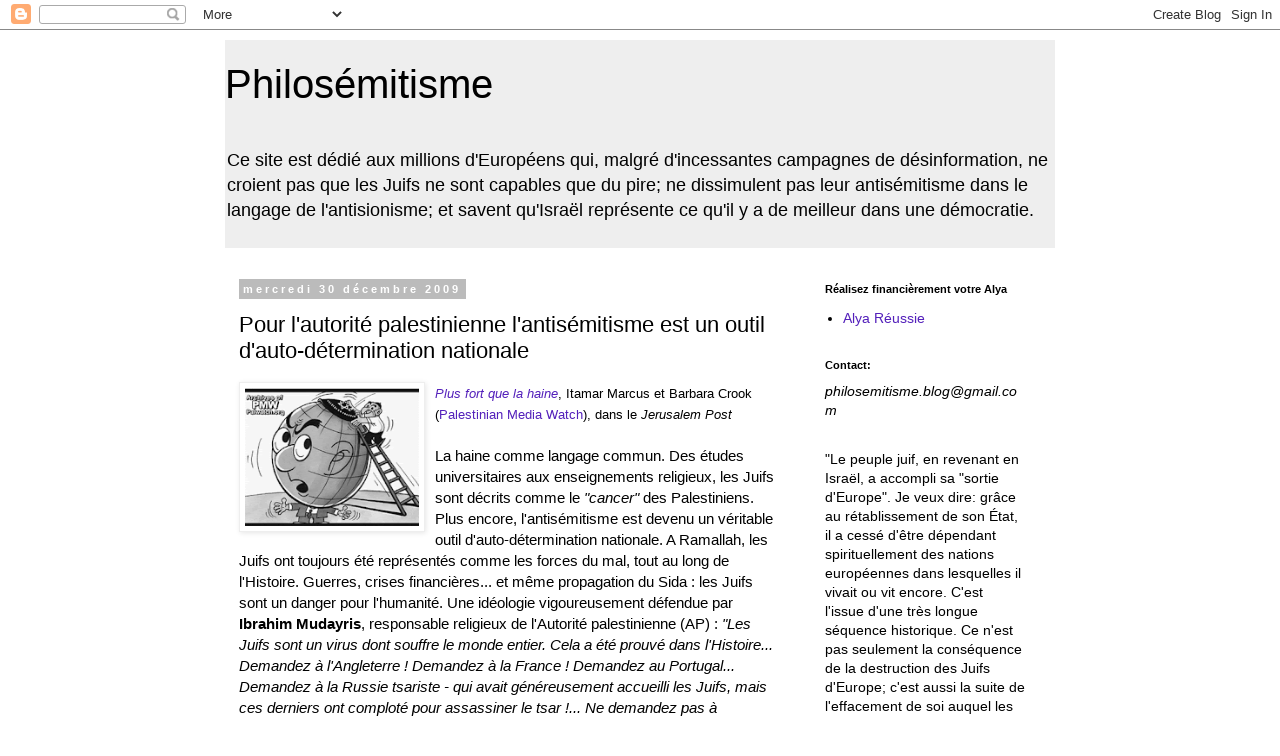

--- FILE ---
content_type: text/html; charset=UTF-8
request_url: https://philosemitismeblog.blogspot.com/2009/12/autorite-palestinienne-lantisemitisme.html?showComment=1262289005771
body_size: 20508
content:
<!DOCTYPE html>
<html class='v2' dir='ltr' xmlns='http://www.w3.org/1999/xhtml' xmlns:b='http://www.google.com/2005/gml/b' xmlns:data='http://www.google.com/2005/gml/data' xmlns:expr='http://www.google.com/2005/gml/expr'>
<head>
<link href='https://www.blogger.com/static/v1/widgets/335934321-css_bundle_v2.css' rel='stylesheet' type='text/css'/>
<meta content='width=1100' name='viewport'/>
<meta content='text/html; charset=UTF-8' http-equiv='Content-Type'/>
<meta content='blogger' name='generator'/>
<link href='https://philosemitismeblog.blogspot.com/favicon.ico' rel='icon' type='image/x-icon'/>
<link href='http://philosemitismeblog.blogspot.com/2009/12/autorite-palestinienne-lantisemitisme.html' rel='canonical'/>
<link rel="alternate" type="application/atom+xml" title="Philosémitisme - Atom" href="https://philosemitismeblog.blogspot.com/feeds/posts/default" />
<link rel="alternate" type="application/rss+xml" title="Philosémitisme - RSS" href="https://philosemitismeblog.blogspot.com/feeds/posts/default?alt=rss" />
<link rel="service.post" type="application/atom+xml" title="Philosémitisme - Atom" href="https://www.blogger.com/feeds/2562436632473375559/posts/default" />

<link rel="alternate" type="application/atom+xml" title="Philosémitisme - Atom" href="https://philosemitismeblog.blogspot.com/feeds/2856270929340319932/comments/default" />
<!--Can't find substitution for tag [blog.ieCssRetrofitLinks]-->
<link href='https://blogger.googleusercontent.com/img/b/R29vZ2xl/AVvXsEjTVpPiaeej9WLXISUPe8MQL1Kzez1fvjoV_DkURV-DdwbEKQEpxufNahoYgBxeQrrVb58X2ve7QnXZMEBB6TBeczdmjmWQpiksxhYIalFpEOzeUmq5mnQo7iUUe1N9p3-rAlkqIBsmCIvW/s200/PMW.gif' rel='image_src'/>
<meta content='http://philosemitismeblog.blogspot.com/2009/12/autorite-palestinienne-lantisemitisme.html' property='og:url'/>
<meta content='Pour l&#39;autorité palestinienne l&#39;antisémitisme est  un outil d&#39;auto-détermination nationale' property='og:title'/>
<meta content='Plus fort que la haine , Itamar Marcus et Barbara Crook ( Palestinian Media Watch ), dans le Jerusalem Post La haine comme langage commun. D...' property='og:description'/>
<meta content='https://blogger.googleusercontent.com/img/b/R29vZ2xl/AVvXsEjTVpPiaeej9WLXISUPe8MQL1Kzez1fvjoV_DkURV-DdwbEKQEpxufNahoYgBxeQrrVb58X2ve7QnXZMEBB6TBeczdmjmWQpiksxhYIalFpEOzeUmq5mnQo7iUUe1N9p3-rAlkqIBsmCIvW/w1200-h630-p-k-no-nu/PMW.gif' property='og:image'/>
<title>
Philosémitisme: Pour l'autorité palestinienne l'antisémitisme est  un outil d'auto-détermination nationale
</title>
<style id='page-skin-1' type='text/css'><!--
/*
-----------------------------------------------
Blogger Template Style
Name:     Simple
Designer: Josh Peterson
URL:      www.noaesthetic.com
----------------------------------------------- */
/* Variable definitions
====================
<Variable name="keycolor" description="Main Color" type="color" default="#66bbdd"/>
<Group description="Page Text" selector="body">
<Variable name="body.font" description="Font" type="font"
default="normal normal 12px Arial, Tahoma, Helvetica, FreeSans, sans-serif"/>
<Variable name="body.text.color" description="Text Color" type="color" default="#222222"/>
</Group>
<Group description="Backgrounds" selector=".body-fauxcolumns-outer">
<Variable name="body.background.color" description="Outer Background" type="color" default="#66bbdd"/>
<Variable name="content.background.color" description="Main Background" type="color" default="#ffffff"/>
<Variable name="header.background.color" description="Header Background" type="color" default="transparent"/>
</Group>
<Group description="Links" selector=".main-outer">
<Variable name="link.color" description="Link Color" type="color" default="#2288bb"/>
<Variable name="link.visited.color" description="Visited Color" type="color" default="#888888"/>
<Variable name="link.hover.color" description="Hover Color" type="color" default="#33aaff"/>
</Group>
<Group description="Blog Title" selector=".header h1">
<Variable name="header.font" description="Font" type="font"
default="normal normal 60px Arial, Tahoma, Helvetica, FreeSans, sans-serif"/>
<Variable name="header.text.color" description="Title Color" type="color" default="#3399bb" />
</Group>
<Group description="Blog Description" selector=".header .description">
<Variable name="description.text.color" description="Description Color" type="color"
default="#777777" />
</Group>
<Group description="Tabs Text" selector=".tabs-inner .widget li a">
<Variable name="tabs.font" description="Font" type="font"
default="normal normal 14px Arial, Tahoma, Helvetica, FreeSans, sans-serif"/>
<Variable name="tabs.text.color" description="Text Color" type="color" default="#999999"/>
<Variable name="tabs.selected.text.color" description="Selected Color" type="color" default="#000000"/>
</Group>
<Group description="Tabs Background" selector=".tabs-outer .PageList">
<Variable name="tabs.background.color" description="Background Color" type="color" default="#f5f5f5"/>
<Variable name="tabs.selected.background.color" description="Selected Color" type="color" default="#eeeeee"/>
</Group>
<Group description="Post Title" selector="h3.post-title, .comments h4">
<Variable name="post.title.font" description="Font" type="font"
default="normal normal 22px Arial, Tahoma, Helvetica, FreeSans, sans-serif"/>
</Group>
<Group description="Date Header" selector=".date-header">
<Variable name="date.header.color" description="Text Color" type="color"
default="#000000"/>
<Variable name="date.header.background.color" description="Background Color" type="color"
default="transparent"/>
</Group>
<Group description="Post Footer" selector=".post-footer">
<Variable name="post.footer.text.color" description="Text Color" type="color" default="#666666"/>
<Variable name="post.footer.background.color" description="Background Color" type="color"
default="#f9f9f9"/>
<Variable name="post.footer.border.color" description="Shadow Color" type="color" default="#eeeeee"/>
</Group>
<Group description="Gadgets" selector="h2">
<Variable name="widget.title.font" description="Title Font" type="font"
default="normal bold 11px Arial, Tahoma, Helvetica, FreeSans, sans-serif"/>
<Variable name="widget.title.text.color" description="Title Color" type="color" default="#000000"/>
<Variable name="widget.alternate.text.color" description="Alternate Color" type="color" default="#999999"/>
</Group>
<Group description="Images" selector=".main-inner">
<Variable name="image.background.color" description="Background Color" type="color" default="#ffffff"/>
<Variable name="image.border.color" description="Border Color" type="color" default="#eeeeee"/>
<Variable name="image.text.color" description="Caption Text Color" type="color" default="#000000"/>
</Group>
<Group description="Accents" selector=".content-inner">
<Variable name="body.rule.color" description="Separator Line Color" type="color" default="#eeeeee"/>
<Variable name="tabs.border.color" description="Tabs Border Color" type="color" default="transparent"/>
</Group>
<Variable name="body.background" description="Body Background" type="background"
color="#ffffff" default="$(color) none repeat scroll top left"/>
<Variable name="body.background.override" description="Body Background Override" type="string" default=""/>
<Variable name="body.background.gradient.cap" description="Body Gradient Cap" type="url"
default="url(//www.blogblog.com/1kt/simple/gradients_light.png)"/>
<Variable name="body.background.gradient.tile" description="Body Gradient Tile" type="url"
default="url(//www.blogblog.com/1kt/simple/body_gradient_tile_light.png)"/>
<Variable name="content.background.color.selector" description="Content Background Color Selector" type="string" default=".content-inner"/>
<Variable name="content.padding" description="Content Padding" type="length" default="10px"/>
<Variable name="content.padding.horizontal" description="Content Horizontal Padding" type="length" default="10px"/>
<Variable name="content.shadow.spread" description="Content Shadow Spread" type="length" default="40px"/>
<Variable name="content.shadow.spread.webkit" description="Content Shadow Spread (WebKit)" type="length" default="5px"/>
<Variable name="content.shadow.spread.ie" description="Content Shadow Spread (IE)" type="length" default="10px"/>
<Variable name="main.border.width" description="Main Border Width" type="length" default="0"/>
<Variable name="header.background.gradient" description="Header Gradient" type="url" default="none"/>
<Variable name="header.shadow.offset.left" description="Header Shadow Offset Left" type="length" default="-1px"/>
<Variable name="header.shadow.offset.top" description="Header Shadow Offset Top" type="length" default="-1px"/>
<Variable name="header.shadow.spread" description="Header Shadow Spread" type="length" default="1px"/>
<Variable name="header.padding" description="Header Padding" type="length" default="30px"/>
<Variable name="header.border.size" description="Header Border Size" type="length" default="1px"/>
<Variable name="header.bottom.border.size" description="Header Bottom Border Size" type="length" default="1px"/>
<Variable name="header.border.horizontalsize" description="Header Horizontal Border Size" type="length" default="0"/>
<Variable name="description.text.size" description="Description Text Size" type="string" default="140%"/>
<Variable name="tabs.margin.top" description="Tabs Margin Top" type="length" default="0" />
<Variable name="tabs.margin.side" description="Tabs Side Margin" type="length" default="30px" />
<Variable name="tabs.background.gradient" description="Tabs Background Gradient" type="url"
default="url(//www.blogblog.com/1kt/simple/gradients_light.png)"/>
<Variable name="tabs.border.width" description="Tabs Border Width" type="length" default="1px"/>
<Variable name="tabs.bevel.border.width" description="Tabs Bevel Border Width" type="length" default="1px"/>
<Variable name="date.header.padding" description="Date Header Padding" type="string" default="inherit"/>
<Variable name="date.header.letterspacing" description="Date Header Letter Spacing" type="string" default="inherit"/>
<Variable name="date.header.margin" description="Date Header Margin" type="string" default="inherit"/>
<Variable name="post.margin.bottom" description="Post Bottom Margin" type="length" default="25px"/>
<Variable name="image.border.small.size" description="Image Border Small Size" type="length" default="2px"/>
<Variable name="image.border.large.size" description="Image Border Large Size" type="length" default="5px"/>
<Variable name="page.width.selector" description="Page Width Selector" type="string" default=".region-inner"/>
<Variable name="page.width" description="Page Width" type="string" default="auto"/>
<Variable name="main.section.margin" description="Main Section Margin" type="length" default="15px"/>
<Variable name="main.padding" description="Main Padding" type="length" default="15px"/>
<Variable name="main.padding.top" description="Main Padding Top" type="length" default="30px"/>
<Variable name="main.padding.bottom" description="Main Padding Bottom" type="length" default="30px"/>
<Variable name="paging.background"
color="#ffffff"
description="Background of blog paging area" type="background"
default="transparent none no-repeat scroll top center"/>
<Variable name="footer.bevel" description="Bevel border length of footer" type="length" default="0"/>
<Variable name="mobile.background.overlay" description="Mobile Background Overlay" type="string"
default="transparent none repeat scroll top left"/>
<Variable name="mobile.background.size" description="Mobile Background Size" type="string" default="auto"/>
<Variable name="mobile.button.color" description="Mobile Button Color" type="color" default="#ffffff" />
<Variable name="startSide" description="Side where text starts in blog language" type="automatic" default="left"/>
<Variable name="endSide" description="Side where text ends in blog language" type="automatic" default="right"/>
*/
/* Content
----------------------------------------------- */
body {
font: normal normal 14px Arial, Tahoma, Helvetica, FreeSans, sans-serif;
color: #000000;
background: #ffffff none repeat scroll top left;
padding: 0 0 0 0;
}
html body .region-inner {
min-width: 0;
max-width: 100%;
width: auto;
}
a:link {
text-decoration:none;
color: #5421bb;
}
a:visited {
text-decoration:none;
color: #5421bb;
}
a:hover {
text-decoration:underline;
color: #5421bb;
}
.body-fauxcolumn-outer .fauxcolumn-inner {
background: transparent none repeat scroll top left;
_background-image: none;
}
.body-fauxcolumn-outer .cap-top {
position: absolute;
z-index: 1;
height: 400px;
width: 100%;
background: #ffffff none repeat scroll top left;
}
.body-fauxcolumn-outer .cap-top .cap-left {
width: 100%;
background: transparent none repeat-x scroll top left;
_background-image: none;
}
.content-outer {
-moz-box-shadow: 0 0 0 rgba(0, 0, 0, .15);
-webkit-box-shadow: 0 0 0 rgba(0, 0, 0, .15);
-goog-ms-box-shadow: 0 0 0 #333333;
box-shadow: 0 0 0 rgba(0, 0, 0, .15);
margin-bottom: 1px;
}
.content-inner {
padding: 10px 40px;
}
.content-inner {
background-color: #ffffff;
}
/* Header
----------------------------------------------- */
.header-outer {
background: #eeeeee none repeat-x scroll 0 -400px;
_background-image: none;
}
.Header h1 {
font: normal normal 40px Arial, Tahoma, Helvetica, FreeSans, sans-serif;
color: #000000;
text-shadow: 0 0 0 rgba(0, 0, 0, .2);
}
.Header h1 a {
color: #000000;
}
.Header .description {
font-size: 18px;
color: #000000;
}
.header-inner .Header .titlewrapper {
padding: 22px 0;
}
.header-inner .Header .descriptionwrapper {
padding: 0 0;
}
/* Tabs
----------------------------------------------- */
.tabs-inner .section:first-child {
border-top: 0 solid #dddddd;
}
.tabs-inner .section:first-child ul {
margin-top: -1px;
border-top: 1px solid #dddddd;
border-left: 1px solid #dddddd;
border-right: 1px solid #dddddd;
}
.tabs-inner .widget ul {
background: #1e005d none repeat-x scroll 0 -800px;
_background-image: none;
border-bottom: 1px solid #dddddd;
margin-top: 0;
margin-left: -30px;
margin-right: -30px;
}
.tabs-inner .widget li a {
display: inline-block;
padding: .6em 1em;
font: normal normal 14px Arial, Tahoma, Helvetica, FreeSans, sans-serif;
color: #29105d;
border-left: 1px solid #ffffff;
border-right: 1px solid #dddddd;
}
.tabs-inner .widget li:first-child a {
border-left: none;
}
.tabs-inner .widget li.selected a, .tabs-inner .widget li a:hover {
color: #5421bb;
background-color: #1e005d;
text-decoration: none;
}
/* Columns
----------------------------------------------- */
.main-outer {
border-top: 0 solid transparent;
}
.fauxcolumn-left-outer .fauxcolumn-inner {
border-right: 1px solid transparent;
}
.fauxcolumn-right-outer .fauxcolumn-inner {
border-left: 1px solid transparent;
}
/* Headings
----------------------------------------------- */
h2 {
margin: 0 0 1em 0;
font: normal bold 11px 'Trebuchet MS',Trebuchet,Verdana,sans-serif;
color: #000000;
}
/* Widgets
----------------------------------------------- */
.widget .zippy {
color: #999999;
text-shadow: 2px 2px 1px rgba(0, 0, 0, .1);
}
.widget .popular-posts ul {
list-style: none;
}
/* Posts
----------------------------------------------- */
.date-header span {
background-color: #bbbbbb;
color: #ffffff;
padding: 0.4em;
letter-spacing: 3px;
margin: inherit;
}
.main-inner {
padding-top: 35px;
padding-bottom: 65px;
}
.main-inner .column-center-inner {
padding: 0 0;
}
.main-inner .column-center-inner .section {
margin: 0 1em;
}
.post {
margin: 0 0 45px 0;
}
h3.post-title, .comments h4 {
font: normal normal 22px Arial, Tahoma, Helvetica, FreeSans, sans-serif;
margin: .75em 0 0;
}
.post-body {
font-size: 110%;
line-height: 1.4;
position: relative;
}
.post-body img, .post-body .tr-caption-container, .Profile img, .Image img,
.BlogList .item-thumbnail img {
padding: 2px;
background: #ffffff;
border: 1px solid #eeeeee;
-moz-box-shadow: 1px 1px 5px rgba(0, 0, 0, .1);
-webkit-box-shadow: 1px 1px 5px rgba(0, 0, 0, .1);
box-shadow: 1px 1px 5px rgba(0, 0, 0, .1);
}
.post-body img, .post-body .tr-caption-container {
padding: 5px;
}
.post-body .tr-caption-container {
color: #000000;
}
.post-body .tr-caption-container img {
padding: 0;
background: transparent;
border: none;
-moz-box-shadow: 0 0 0 rgba(0, 0, 0, .1);
-webkit-box-shadow: 0 0 0 rgba(0, 0, 0, .1);
box-shadow: 0 0 0 rgba(0, 0, 0, .1);
}
.post-header {
margin: 0 0 1.5em;
line-height: 1.6;
font-size: 90%;
}
.post-footer {
margin: 20px -2px 0;
padding: 5px 10px;
color: #666666;
background-color: #eeeeee;
border-bottom: 1px solid #eeeeee;
line-height: 1.6;
font-size: 90%;
}
#comments .comment-author {
padding-top: 1.5em;
border-top: 1px solid transparent;
background-position: 0 1.5em;
}
#comments .comment-author:first-child {
padding-top: 0;
border-top: none;
}
.avatar-image-container {
margin: .2em 0 0;
}
#comments .avatar-image-container img {
border: 1px solid #eeeeee;
}
/* Comments
----------------------------------------------- */
.comments .comments-content .icon.blog-author {
background-repeat: no-repeat;
background-image: url([data-uri]);
}
.comments .comments-content .loadmore a {
border-top: 1px solid #999999;
border-bottom: 1px solid #999999;
}
.comments .comment-thread.inline-thread {
background-color: #eeeeee;
}
.comments .continue {
border-top: 2px solid #999999;
}
/* Accents
---------------------------------------------- */
.section-columns td.columns-cell {
border-left: 1px solid transparent;
}
.blog-pager {
background: transparent url(//www.blogblog.com/1kt/simple/paging_dot.png) repeat-x scroll top center;
}
.blog-pager-older-link, .home-link,
.blog-pager-newer-link {
background-color: #ffffff;
padding: 5px;
}
.footer-outer {
border-top: 1px dashed #bbbbbb;
}
/* Mobile
----------------------------------------------- */
body.mobile  {
background-size: auto;
}
.mobile .body-fauxcolumn-outer {
background: transparent none repeat scroll top left;
}
.mobile .body-fauxcolumn-outer .cap-top {
background-size: 100% auto;
}
.mobile .content-outer {
-webkit-box-shadow: 0 0 3px rgba(0, 0, 0, .15);
box-shadow: 0 0 3px rgba(0, 0, 0, .15);
}
body.mobile .AdSense {
margin: 0 -0;
}
.mobile .tabs-inner .widget ul {
margin-left: 0;
margin-right: 0;
}
.mobile .post {
margin: 0;
}
.mobile .main-inner .column-center-inner .section {
margin: 0;
}
.mobile .date-header span {
padding: 0.1em 10px;
margin: 0 -10px;
}
.mobile h3.post-title {
margin: 0;
}
.mobile .blog-pager {
background: transparent none no-repeat scroll top center;
}
.mobile .footer-outer {
border-top: none;
}
.mobile .main-inner, .mobile .footer-inner {
background-color: #ffffff;
}
.mobile-index-contents {
color: #000000;
}
.mobile-link-button {
background-color: #5421bb;
}
.mobile-link-button a:link, .mobile-link-button a:visited {
color: #ffffff;
}
.mobile .tabs-inner .section:first-child {
border-top: none;
}
.mobile .tabs-inner .PageList .widget-content {
background-color: #1e005d;
color: #5421bb;
border-top: 1px solid #dddddd;
border-bottom: 1px solid #dddddd;
}
.mobile .tabs-inner .PageList .widget-content .pagelist-arrow {
border-left: 1px solid #dddddd;
}

--></style>
<style id='template-skin-1' type='text/css'><!--
body {
min-width: 910px;
}
.content-outer, .content-fauxcolumn-outer, .region-inner {
min-width: 910px;
max-width: 910px;
_width: 910px;
}
.main-inner .columns {
padding-left: 0px;
padding-right: 260px;
}
.main-inner .fauxcolumn-center-outer {
left: 0px;
right: 260px;
/* IE6 does not respect left and right together */
_width: expression(this.parentNode.offsetWidth -
parseInt("0px") -
parseInt("260px") + 'px');
}
.main-inner .fauxcolumn-left-outer {
width: 0px;
}
.main-inner .fauxcolumn-right-outer {
width: 260px;
}
.main-inner .column-left-outer {
width: 0px;
right: 100%;
margin-left: -0px;
}
.main-inner .column-right-outer {
width: 260px;
margin-right: -260px;
}
#layout {
min-width: 0;
}
#layout .content-outer {
min-width: 0;
width: 800px;
}
#layout .region-inner {
min-width: 0;
width: auto;
}
--></style>
<link href='https://www.blogger.com/dyn-css/authorization.css?targetBlogID=2562436632473375559&amp;zx=60677c27-19b2-4284-a05e-9c6d625f7bff' media='none' onload='if(media!=&#39;all&#39;)media=&#39;all&#39;' rel='stylesheet'/><noscript><link href='https://www.blogger.com/dyn-css/authorization.css?targetBlogID=2562436632473375559&amp;zx=60677c27-19b2-4284-a05e-9c6d625f7bff' rel='stylesheet'/></noscript>
<meta name='google-adsense-platform-account' content='ca-host-pub-1556223355139109'/>
<meta name='google-adsense-platform-domain' content='blogspot.com'/>

</head>
<meta content='ugfSxN_LzEHfVW4eWQ7Pxk2EF80MtLW-Ubu-k65jK7c' name='google-site-verification'/>
<body class='loading'>
<div class='navbar section' id='navbar'><div class='widget Navbar' data-version='1' id='Navbar1'><script type="text/javascript">
    function setAttributeOnload(object, attribute, val) {
      if(window.addEventListener) {
        window.addEventListener('load',
          function(){ object[attribute] = val; }, false);
      } else {
        window.attachEvent('onload', function(){ object[attribute] = val; });
      }
    }
  </script>
<div id="navbar-iframe-container"></div>
<script type="text/javascript" src="https://apis.google.com/js/platform.js"></script>
<script type="text/javascript">
      gapi.load("gapi.iframes:gapi.iframes.style.bubble", function() {
        if (gapi.iframes && gapi.iframes.getContext) {
          gapi.iframes.getContext().openChild({
              url: 'https://www.blogger.com/navbar/2562436632473375559?po\x3d2856270929340319932\x26origin\x3dhttps://philosemitismeblog.blogspot.com',
              where: document.getElementById("navbar-iframe-container"),
              id: "navbar-iframe"
          });
        }
      });
    </script><script type="text/javascript">
(function() {
var script = document.createElement('script');
script.type = 'text/javascript';
script.src = '//pagead2.googlesyndication.com/pagead/js/google_top_exp.js';
var head = document.getElementsByTagName('head')[0];
if (head) {
head.appendChild(script);
}})();
</script>
</div></div>
<div class='body-fauxcolumns'>
<div class='fauxcolumn-outer body-fauxcolumn-outer'>
<div class='cap-top'>
<div class='cap-left'></div>
<div class='cap-right'></div>
</div>
<div class='fauxborder-left'>
<div class='fauxborder-right'></div>
<div class='fauxcolumn-inner'>
</div>
</div>
<div class='cap-bottom'>
<div class='cap-left'></div>
<div class='cap-right'></div>
</div>
</div>
</div>
<div class='content'>
<div class='content-fauxcolumns'>
<div class='fauxcolumn-outer content-fauxcolumn-outer'>
<div class='cap-top'>
<div class='cap-left'></div>
<div class='cap-right'></div>
</div>
<div class='fauxborder-left'>
<div class='fauxborder-right'></div>
<div class='fauxcolumn-inner'>
</div>
</div>
<div class='cap-bottom'>
<div class='cap-left'></div>
<div class='cap-right'></div>
</div>
</div>
</div>
<div class='content-outer'>
<div class='content-cap-top cap-top'>
<div class='cap-left'></div>
<div class='cap-right'></div>
</div>
<div class='fauxborder-left content-fauxborder-left'>
<div class='fauxborder-right content-fauxborder-right'></div>
<div class='content-inner'>
<header>
<div class='header-outer'>
<div class='header-cap-top cap-top'>
<div class='cap-left'></div>
<div class='cap-right'></div>
</div>
<div class='fauxborder-left header-fauxborder-left'>
<div class='fauxborder-right header-fauxborder-right'></div>
<div class='region-inner header-inner'>
<div class='header section' id='header'><div class='widget Header' data-version='1' id='Header1'>
<div id='header-inner'>
<div class='titlewrapper'>
<h1 class='title'>
<a href='https://philosemitismeblog.blogspot.com/'>
Philosémitisme
</a>
</h1>
</div>
<div class='descriptionwrapper'>
<p class='description'>
<span>
Ce site est dédié aux millions d'Européens qui, malgré d'incessantes campagnes de désinformation, ne croient pas que les Juifs ne sont capables que du pire; ne dissimulent pas leur antisémitisme dans le langage de l'antisionisme; et savent qu'Israël représente ce qu'il y a de meilleur dans une démocratie.
</span>
</p>
</div>
</div>
</div></div>
</div>
</div>
<div class='header-cap-bottom cap-bottom'>
<div class='cap-left'></div>
<div class='cap-right'></div>
</div>
</div>
</header>
<div class='tabs-outer'>
<div class='tabs-cap-top cap-top'>
<div class='cap-left'></div>
<div class='cap-right'></div>
</div>
<div class='fauxborder-left tabs-fauxborder-left'>
<div class='fauxborder-right tabs-fauxborder-right'></div>
<div class='region-inner tabs-inner'>
<div class='tabs no-items section' id='crosscol'></div>
<div class='tabs no-items section' id='crosscol-overflow'></div>
</div>
</div>
<div class='tabs-cap-bottom cap-bottom'>
<div class='cap-left'></div>
<div class='cap-right'></div>
</div>
</div>
<div class='main-outer'>
<div class='main-cap-top cap-top'>
<div class='cap-left'></div>
<div class='cap-right'></div>
</div>
<div class='fauxborder-left main-fauxborder-left'>
<div class='fauxborder-right main-fauxborder-right'></div>
<div class='region-inner main-inner'>
<div class='columns fauxcolumns'>
<div class='fauxcolumn-outer fauxcolumn-center-outer'>
<div class='cap-top'>
<div class='cap-left'></div>
<div class='cap-right'></div>
</div>
<div class='fauxborder-left'>
<div class='fauxborder-right'></div>
<div class='fauxcolumn-inner'>
</div>
</div>
<div class='cap-bottom'>
<div class='cap-left'></div>
<div class='cap-right'></div>
</div>
</div>
<div class='fauxcolumn-outer fauxcolumn-left-outer'>
<div class='cap-top'>
<div class='cap-left'></div>
<div class='cap-right'></div>
</div>
<div class='fauxborder-left'>
<div class='fauxborder-right'></div>
<div class='fauxcolumn-inner'>
</div>
</div>
<div class='cap-bottom'>
<div class='cap-left'></div>
<div class='cap-right'></div>
</div>
</div>
<div class='fauxcolumn-outer fauxcolumn-right-outer'>
<div class='cap-top'>
<div class='cap-left'></div>
<div class='cap-right'></div>
</div>
<div class='fauxborder-left'>
<div class='fauxborder-right'></div>
<div class='fauxcolumn-inner'>
</div>
</div>
<div class='cap-bottom'>
<div class='cap-left'></div>
<div class='cap-right'></div>
</div>
</div>
<!-- corrects IE6 width calculation -->
<div class='columns-inner'>
<div class='column-center-outer'>
<div class='column-center-inner'>
<div class='main section' id='main'><div class='widget Blog' data-version='1' id='Blog1'>
<div class='blog-posts hfeed'>
<!--Can't find substitution for tag [defaultAdStart]-->

                                      <div class="date-outer">
                                    
<h2 class='date-header'>
<span>
mercredi 30 décembre 2009
</span>
</h2>

                                      <div class="date-posts">
                                    
<div class='post-outer'>
<div class='post hentry' itemprop='blogPost' itemscope='itemscope' itemtype='http://schema.org/BlogPosting'>
<meta content='https://blogger.googleusercontent.com/img/b/R29vZ2xl/AVvXsEjTVpPiaeej9WLXISUPe8MQL1Kzez1fvjoV_DkURV-DdwbEKQEpxufNahoYgBxeQrrVb58X2ve7QnXZMEBB6TBeczdmjmWQpiksxhYIalFpEOzeUmq5mnQo7iUUe1N9p3-rAlkqIBsmCIvW/s200/PMW.gif' itemprop='image_url'/>
<meta content='2562436632473375559' itemprop='blogId'/>
<meta content='2856270929340319932' itemprop='postId'/>
<a name='2856270929340319932'></a>
<h3 class='post-title entry-title' itemprop='name'>
Pour l'autorité palestinienne l'antisémitisme est  un outil d'auto-détermination nationale
</h3>
<div class='post-header'>
<div class='post-header-line-1'></div>
</div>
<div class='post-body entry-content' id='post-body-2856270929340319932' itemprop='description articleBody'>
<a href="https://blogger.googleusercontent.com/img/b/R29vZ2xl/AVvXsEjTVpPiaeej9WLXISUPe8MQL1Kzez1fvjoV_DkURV-DdwbEKQEpxufNahoYgBxeQrrVb58X2ve7QnXZMEBB6TBeczdmjmWQpiksxhYIalFpEOzeUmq5mnQo7iUUe1N9p3-rAlkqIBsmCIvW/s1600-h/PMW.gif" onblur="try {parent.deselectBloggerImageGracefully();} catch(e) {}"><img alt="" border="0" id="BLOGGER_PHOTO_ID_5420935232311864162" src="https://blogger.googleusercontent.com/img/b/R29vZ2xl/AVvXsEjTVpPiaeej9WLXISUPe8MQL1Kzez1fvjoV_DkURV-DdwbEKQEpxufNahoYgBxeQrrVb58X2ve7QnXZMEBB6TBeczdmjmWQpiksxhYIalFpEOzeUmq5mnQo7iUUe1N9p3-rAlkqIBsmCIvW/s200/PMW.gif" style="margin: 0pt 10px 10px 0pt; float: left; cursor: pointer; width: 174px; height: 138px;" /></a><span style="font-size:85%;"><a href="http://fr.jpost.com/servlet/Satellite?cid=1261364518337&amp;pagename=JFrench%2FJPArticle%2FShowFull" style="font-style: italic;">Plus fort que la haine</a>, Itamar Marcus et Barbara Crook (<a href="http://www.palwatch.org/">Palestinian Media Watch</a>), dans le </span><span style="font-style: italic;font-size:85%;" >Jerusalem Post</span><br /><br />La haine comme langage commun. Des études universitaires aux enseignements religieux, les Juifs sont décrits comme le <span style="font-style: italic;">"cancer"</span> des Palestiniens. Plus encore, l'antisémitisme est devenu un véritable outil d'auto-détermination nationale. A Ramallah, les Juifs ont toujours été représentés comme les forces du mal, tout au long de l'Histoire. Guerres, crises financières... et même propagation du Sida : les Juifs sont un danger pour l'humanité. Une idéologie vigoureusement défendue par <span style="font-weight: bold;">Ibrahim Mudayris</span>, responsable religieux de l'Autorité palestinienne (AP) : <span style="font-style: italic;">"Les Juifs sont un virus dont souffre le monde entier. Cela a été prouvé dans l'Histoire... Demandez à l'Angleterre ! Demandez à la France ! Demandez au Portugal... Demandez à la Russie tsariste - qui avait généreusement accueilli les Juifs, mais ces derniers ont comploté pour assassiner le tsar !... Ne demandez pas à l'Allemagne ce qu'elle a fait aux Juifs. Ce sont eux-mêmes qui ont provoqué le nazisme, pour déclarer la guerre au monde entier."</span> (AP TV, 13 mai, 2005).<br /><br /><span style="font-weight: bold;">Une idéologie de haine</span><br />La stratégie est double : diaboliser les Juifs et délégitimer le droit d'existence d'Israël. Une philosophie de la haine qui fait partie intégrante de l'idéologie palestinienne. Elle est activement relayée par les dirigeants politiques, universitaires et religieux de l'Autorité palestinienne. Selon le modèle de pensée en vigueur, les Juifs n'ont aucun lien historique avec la terre d'Israël. Ce sont les Européens qui ont créé le sionisme dans le cadre de mesures d'autodéfense pour se débarrasser du fléau que constituaient les Juifs.<br /><br />Déjà en 1998, selon le quotidien officiel de l'AP, la volonté hitlérienne d'extermination des Juifs et le soutien britannique au sionisme s'inscrivaient comme deux moyens d'atteindre un objectif commun : se débarrasser des Juifs en Occident. <span style="font-style: italic;">"Hitler n'avait pas de colonies où envoyer les Juifs donc il les a assassinés. Balfour, lui, a fait de la Palestine une colonie où il a pu exiler tous les Juifs d'Angleterre. Balfour, c'est Hitler avec des colonies. Et Hitler, c'est Balfour sans colonies. Finalement, le sionisme était indispensable aux intérêts de l'Occident. C'était le seul moyen de débarrasser l'Europe de ses Juifs."</span> (<span style="font-style: italic;">Al-Hayat Al-Jadida</span> [Fatah], 12 juin, 1998).<br /><br />Même pendant la conférence d'Annapolis, pourtant période d'espoir, l'Autorité palestinienne a affiché une fois de plus sa haine des Juifs et des Israéliens. Elle a régulièrement accusé les sionistes et l'Etat hébreu de toutes sortes de maux : propagation du Sida, incitation à l'utilisation de drogues chez les jeunes, complots pour détruire la mosquée Al-Aksa... Les Juifs sont même soupçonnés d'avoir assassiné l'ancien leader à la popularité incontestée, <span style="font-weight: bold;">Yasser Arafat</span>.<br /><br /><span style="font-weight: bold;">Pour une nouvelle identité nationale</span><br />Quid des discriminations subies par les Juifs ? Pour l'AP, la vie dans les ghettos n'avait rien à voir avec de l'antisémitisme. Au contraire, les Juifs y vivaient volontairement, parce qu'ils se considéraient supérieurs et ne voulaient surtout pas se mélanger aux non Juifs. Même le Coran avertit lui aussi contre <span style="font-style: italic;">"la diabolique hérédité juive"</span>, par la voix des chefs religieux palestiniens.<br /><br />Dernière accusation : dès la création de l'Etat d'Israël, les sionistes auraient mis en œuvre une politique <span style="font-style: italic;">"sélective"</span> instaurée au moment de la guerre d'Indépendance : les Palestiniens aptes étaient placés dans des camps de travail, alors que les autres, <span style="font-style: italic;">"inaptes"</span>, étaient tués voire même brûlés vifs. La diabolisation des Juifs par l'Autorité palestinienne transcende la simple haine. L'antisémitisme est devenu un véritable outil politique pour délégitimer le sionisme. Il cimente l'identité nationale palestinienne. Et, parce que cette idéologie politique existera aussi longtemps qu'Israël sera un Etat, l'antisémitisme palestinien sera très difficilement déraciné. Si la paix dans la région est encore envisageable, les Palestiniens doivent impérativement définir une nouvelle identité nationale. Une identité qui ne soit fondée ni sur l'antisémitisme, ni sur l'éradication de l'Etat d'Israël.<br /><br /><a href="http://www.palwatch.org/STORAGE/special%20reports/Kill_Jew_go_to_heaven.pdf">&#8220;Kill a Jew; go to Heaven&#8221;, report analyzing Palestinian incitement to genocide, A Study of the Palestinian Authority&#8217;s Promotion of Genocide</a>, par Itamar Marcus et Barbara Crook
<div style='clear: both;'></div>
</div>
<div class='post-footer'>
<div class='post-footer-line post-footer-line-1'>
<span class='post-comment-link'>
</span>
<span class='post-icons'>
<span class='item-action'>
<a href='https://www.blogger.com/email-post/2562436632473375559/2856270929340319932' title='Envoyer l&#39;article par e-mail'>
<img alt="" class="icon-action" height="13" src="//img1.blogblog.com/img/icon18_email.gif" width="18">
</a>
</span>
<span class='item-control blog-admin pid-231190061'>
<a href='https://www.blogger.com/post-edit.g?blogID=2562436632473375559&postID=2856270929340319932&from=pencil' title='Modifier l&#39;article'>
<img alt="" class="icon-action" height="18" src="//img2.blogblog.com/img/icon18_edit_allbkg.gif" width="18">
</a>
</span>
</span>
</div>
<div class='post-footer-line post-footer-line-2'>
<span class='post-labels'>
Libellés :
<a href='https://philosemitismeblog.blogspot.com/search/label/Antis%C3%A9mitisme' rel='tag'>
Antisémitisme
</a>

                                            ,
                                          
<a href='https://philosemitismeblog.blogspot.com/search/label/Palestiniens' rel='tag'>
Palestiniens
</a>
</span>
</div>
<div class='post-footer-line post-footer-line-3'></div>
</div>
</div>
<div class='comments' id='comments'>
<a name='comments'></a>
<h4>
3&#160;commentaires
                                    :
                                  </h4>
<div id='Blog1_comments-block-wrapper'>
<dl class='avatar-comment-indent' id='comments-block'>
<dt class='comment-author ' id='c5874149169617147282'>
<a name='c5874149169617147282'></a>
<div class="avatar-image-container avatar-stock"><span dir="ltr"><img src="//resources.blogblog.com/img/blank.gif" width="35" height="35" alt="" title="Anonyme">

</span></div>
Anonyme
a dit&#8230;
</dt>
<dd class='comment-body' id='Blog1_cmt-5874149169617147282'>
<p>
Sans commentaire, hélas!<br />Le premier pas vers la paix est d&#39;expurger les médias palestiniens et les manuels scolaires de tout antisémitisme.
</p>
</dd>
<dd class='comment-footer'>
<span class='comment-timestamp'>
<a href='https://philosemitismeblog.blogspot.com/2009/12/autorite-palestinienne-lantisemitisme.html?showComment=1262203685147#c5874149169617147282' title='comment permalink'>
30 décembre 2009 à 21:08
</a>
<span class='item-control blog-admin pid-1489145862'>
<a class='comment-delete' href='https://www.blogger.com/comment/delete/2562436632473375559/5874149169617147282' title='Supprimer le commentaire'>
<img src='//www.blogger.com/img/icon_delete13.gif'/>
</a>
</span>
</span>
</dd>
<dt class='comment-author ' id='c1151738625305042170'>
<a name='c1151738625305042170'></a>
<div class="avatar-image-container avatar-stock"><span dir="ltr"><img src="//resources.blogblog.com/img/blank.gif" width="35" height="35" alt="" title="Gilles-Michel DEHARBE">

</span></div>
Gilles-Michel DEHARBE
a dit&#8230;
</dt>
<dd class='comment-body' id='Blog1_cmt-1151738625305042170'>
<p>
Pas davantage que le racisme, le négationnisme n&#39;est une opinon.<br /><br />Il existe une méthodologie générale de la négation, qui emprunte tantôt à une véritable démarche historique (révisionnisme historique) évidemment dévoyée, mais aussi à des procédés rhétoriques parfois très subtils.<br /><br />Les événements les plus susceptibles de remise en cause négationniste semblent être des événements autour desquels s&#8217;est développé un fort contenu mythique, et qui servent d&#8217;appui à un titre ou à un autre (justification idéologique, cause d&#8217;action militaire, etc.) Ceci permet aux négationnistes de forger une argumentation fallacieuse et cependant efficace, à savoir que ce serait exclusivement l&#8217;attachement au mythe qui serait à l&#8217;origine des différents témoignages sur les événements. Certains pourront ainsi prétendre, sans aucune démonstration à l&#8217;appui de leur affirmation très gratuite, que les chambres à gaz ne sont que des constructions postérieures à la guerre érigées pour accréditer la thèse de la Shoah et diaboliser l&#8217;Allemagne nazie. Les différents témoins seront de fait présentés comme autant d&#8217;agents manipulateurs (stipendiés par le KGB, la CIA, la DGSE, par exemple). Leur faible nombre (dû au génocide) sera utilisé comme une preuve du caractère <br />&quot;secondaire&quot; de l&#8217;événement.<br /><br />La négation du goulag soviétique, particulièrement répandue en France pour et par le parti communiste français à une époque, a permis à ce parti de préserver longtemps son influence et maintenir le prestige de sa doctrine.<br /><br />Cette approche renversée de la réalité implique inversement de gonfler un événement réel ou de créer un événement imaginaire (théorie d&#8217;un complot juif international&quot;, théorie du complot prémédité, de la part de la victime cherchant un prétexte, ou d&#8217;une tierce partie ayant intérêt au déclenchement des hostilités). Ainsi, le fait qu&#8217;un événement ait servi de prétexte à une action (militaire, judiciaire, etc.) pourra servir à en remettre en cause sa réalité en tout ou partie, bien qu&#8217;il n&#8217;y ait aucune implication logique entre les deux termes de l&#8217;argumentation. L&#8217;effet recherché est de &quot;saper&quot; la légitimité de l&#8217;action et de renverser les responsabilités.<br /><br />Le silence sur les événements par tous les moyens, la neutralisation, de la ridiculisation à l&#8217;élimination, des personnes qui affirment l&#8217;existence de génocides sont des constantes de ce type de démarche, que l&#8217;on peut résumer par la formule &quot;aucun témoin ne doit survivre&quot;.<br /><br />En 1980, au Collège oriental de Moscou, qui soutint une thèse de doctorat sur les &quot;relations secrètes entre le mouvement sioniste et les dirigeants de l&#8217;Allemagne nazie. ???<br /><br /><br />.
</p>
</dd>
<dd class='comment-footer'>
<span class='comment-timestamp'>
<a href='https://philosemitismeblog.blogspot.com/2009/12/autorite-palestinienne-lantisemitisme.html?showComment=1262289005771#c1151738625305042170' title='comment permalink'>
31 décembre 2009 à 20:50
</a>
<span class='item-control blog-admin pid-1489145862'>
<a class='comment-delete' href='https://www.blogger.com/comment/delete/2562436632473375559/1151738625305042170' title='Supprimer le commentaire'>
<img src='//www.blogger.com/img/icon_delete13.gif'/>
</a>
</span>
</span>
</dd>
<dt class='comment-author ' id='c8911409110687264984'>
<a name='c8911409110687264984'></a>
<div class="avatar-image-container avatar-stock"><span dir="ltr"><img src="//resources.blogblog.com/img/blank.gif" width="35" height="35" alt="" title="Anonyme">

</span></div>
Anonyme
a dit&#8230;
</dt>
<dd class='comment-body' id='Blog1_cmt-8911409110687264984'>
<p>
non à la désinformation! défendre Israel est un devoir: il y va de notre futur !<br /><br />marco
</p>
</dd>
<dd class='comment-footer'>
<span class='comment-timestamp'>
<a href='https://philosemitismeblog.blogspot.com/2009/12/autorite-palestinienne-lantisemitisme.html?showComment=1262375819255#c8911409110687264984' title='comment permalink'>
1 janvier 2010 à 20:56
</a>
<span class='item-control blog-admin pid-1489145862'>
<a class='comment-delete' href='https://www.blogger.com/comment/delete/2562436632473375559/8911409110687264984' title='Supprimer le commentaire'>
<img src='//www.blogger.com/img/icon_delete13.gif'/>
</a>
</span>
</span>
</dd>
</dl>
</div>
<p class='comment-footer'>
<a href='https://www.blogger.com/comment/fullpage/post/2562436632473375559/2856270929340319932' onclick=''>
Enregistrer un commentaire
</a>
</p>
<div id='backlinks-container'>
<div id='Blog1_backlinks-container'>
</div>
</div>
</div>
</div>

                                    </div></div>
                                  
<!--Can't find substitution for tag [adEnd]-->
</div>
<div class='blog-pager' id='blog-pager'>
<span id='blog-pager-newer-link'>
<a class='blog-pager-newer-link' href='https://philosemitismeblog.blogspot.com/2009/12/31-decembre-2008-deferlement.html' id='Blog1_blog-pager-newer-link' title='Article plus récent'>
Article plus récent
</a>
</span>
<span id='blog-pager-older-link'>
<a class='blog-pager-older-link' href='https://philosemitismeblog.blogspot.com/2009/12/desinformation-faycal-husseini-pret-au.html' id='Blog1_blog-pager-older-link' title='Article plus ancien'>
Article plus ancien
</a>
</span>
<a class='home-link' href='https://philosemitismeblog.blogspot.com/'>
Accueil
</a>
</div>
<div class='clear'></div>
<div class='post-feeds'>
<div class='feed-links'>
Inscription à :
<a class='feed-link' href='https://philosemitismeblog.blogspot.com/feeds/2856270929340319932/comments/default' target='_blank' type='application/atom+xml'>
Publier les commentaires
                                    (
                                    Atom
                                    )
                                  </a>
</div>
</div>
</div></div>
</div>
</div>
<div class='column-left-outer'>
<div class='column-left-inner'>
<aside>
</aside>
</div>
</div>
<div class='column-right-outer'>
<div class='column-right-inner'>
<aside>
<div class='sidebar section' id='sidebar-right-1'><div class='widget LinkList' data-version='1' id='LinkList2'>
<h2>
Réalisez financièrement votre Alya
</h2>
<div class='widget-content'>
<ul>
<li>
<a href='http://alyareussie.fr/'>
Alya Réussie
</a>
</li>
</ul>
<div class='clear'></div>
</div>
</div><div class='widget Text' data-version='1' id='Text2'>
<h2 class='title'>
Contact:
</h2>
<div class='widget-content'>
<i>philosemitisme.blog@gmail.com</i><span style="font-style: normal;font-family:&quot;;"><i><i  style="background-color: #215670; line-height: 18.721590042114258px;color:white;"><span =""  style="font-family:inherit;"></span></i></i></span>
</div>
<div class='clear'></div>
</div><div class='widget Text' data-version='1' id='Text1'>
<div class='widget-content'>
"Le peuple juif, en revenant en Israël, a accompli sa "sortie d'Europe". Je veux dire: grâce au rétablissement de son État, il a cessé d'être dépendant spirituellement des nations européennes dans lesquelles il vivait ou vit encore. C'est l'issue d'une très longue séquence historique. Ce n'est pas seulement la conséquence de la destruction des Juifs d'Europe; c'est aussi la suite de l'effacement de soi auquel les nations européennes travaillent depuis vingt ans avec un zèle qui étonne. Étant ainsi "sorti d'Europe", le peuple juif invite l'Europe à dire son nom. Il lui demande son nom." (Pierre Manent, <em><a href="http://philosemitismeblog.blogspot.com/2010/09/le-peuple-juif-accompli-sa-sortie.html"><span>La raison des Nations</span></a></em>)<br />
</div>
<div class='clear'></div>
</div><div class='widget Image' data-version='1' id='Image5'>
<div class='widget-content'>
<img alt='' height='200' id='Image5_img' src='https://blogger.googleusercontent.com/img/b/R29vZ2xl/AVvXsEh1ShFyn6UnrHiaK-lN_HOgo4hBS7YIROyDh3oW6PSf1ijvaE-YId7n7uvKRmvqLJhK8Yb_6DRCAlmC84kzHH44NRFhCzgq8eZuEU_rPlcmVlScuTljyFG3vkWw93zVY2IYIiDYEioh4Xdb/s240/camus.jpg' width='143'/>
<br/>
<span class='caption'>
"On est toujours sûr de tomber, au hasard des journées, sur un Français, souvent intelligent par ailleurs, et qui vous dit que les Juifs exagèrent vraiment. Naturellement, ce Français a un ami juif qui, lui, du moins&#8230; Quant aux millions de Juifs qui ont été torturés et brûlés, l&#8217;interlocuteur n&#8217;approuve pas ces façons, loin de là. Simplement, il trouve que les Juifs exagèrent et qu&#8217;ils ont tort de se soutenir les uns les autres, même si cette solidarité leur a été enseignée par le camp de concentration." (Albert Camus, 1947)
</span>
</div>
<div class='clear'></div>
</div><div class='widget Image' data-version='1' id='Image3'>
<div class='widget-content'>
<img alt='' height='240' id='Image3_img' src='https://blogger.googleusercontent.com/img/b/R29vZ2xl/AVvXsEiffekQSk-jEDRPY1cIaJGk_A8ukWP-FGZ9doty7iIf8cVt6G1mx-W_Sjxt9rkB2ZwcimT3o5JdGEcCCT87VfMT0xbTAZoSaYKrVMC5q8rDpagePalA_nGvaJ2582wWP3fJcZtcGIJCnpnv/s1600-r/LignePrince.jpg' width='189'/>
<br/>
<span class='caption'>
"Une colère de 1800 ans me paraît avoir duré longtemps assez" (1801), Charles-Joseph, Prince de Ligne
</span>
</div>
<div class='clear'></div>
</div><div class='widget Image' data-version='1' id='Image2'>
<div class='widget-content'>
<img alt='' height='209' id='Image2_img' src='https://blogger.googleusercontent.com/img/b/R29vZ2xl/AVvXsEgfvfBesrHADoJE1zkvakr1ZBje4BWlMIne4-anR5hHqrBWNP5PEiDVtHewir6AI8bZlKcjcHyVeiBLccnM0_oUHsfAsNrYEWnco2Il1pc9OKwultYWlzptfKAHSxx-JwJCNydsj1B8hjsJ/s300/mahler_cita01.jpg' width='300'/>
<br/>
<span class='caption'>
"Je suis trois fois apatride. Comme natif de Bohême en Autriche, comme Autrichien en Allemagne, comme juif dans le monde entier", Gustav Mahler
</span>
</div>
<div class='clear'></div>
</div><div class='widget LinkList' data-version='1' id='LinkList1'>
<h2>
Blog roll
</h2>
<div class='widget-content'>
<ul>
<li>
<a href='http://antiboycottisrael.blogspot.com/'>
Anti Boycott Israel blog
</a>
</li>
<li>
<a href='http://antisemitism-europe.blogspot.com'>
Antisemitism in Europe, News of Jew hatred across the continent
</a>
</li>
<li>
<a href='http://belgiqueisrael.blogspot.com/'>
Belgique francophone, Israël et les Juifs
</a>
</li>
<li>
<a href='http://www.causeur.fr/'>
Causeur.fr (Elisabeth Lévy)
</a>
</li>
<li>
<a href='http://www.crif.org/'>
CRIF
</a>
</li>
<li>
<a href='http://www.desinfos.com/'>
Desinfos
</a>
</li>
<li>
<a href='http://blog.lefigaro.fr/rioufol/'>
Ivan Rioufol
</a>
</li>
<li>
<a href='http://www.jforum.fr/?utm_source=activetrail&utm_medium=email&utm_campaign=newsletter%20du%2029-07-2010'>
J Forum.fr
</a>
</li>
<li>
<a href='http://www.juif.org/'>
Juif.org
</a>
</li>
<li>
<a href='http://danilette.over-blog.com/'>
Le blog de Danilette
</a>
</li>
<li>
<a href='http://blognadel.over-blog.com/'>
Le Blognadel
</a>
</li>
<li>
<a href='http://philosemitism.blogspot.com/'>
Philosemitism (anglais)
</a>
</li>
<li>
<a href='http://richardzrehen.blogspot.com/'>
Richard Zrehen
</a>
</li>
<li>
<a href='http://www.rivtsion.org/f/index.php'>
Riv Tsion-La cause de Sion
</a>
</li>
<li>
<a href='http://siliconwadi.fr/'>
Silicon Wadi.fr
</a>
</li>
<li>
<a href='http://www.upjf.org/'>
UPJF
</a>
</li>
<li>
<a href='http://www.veroniquechemla.info/'>
Véronique Chemla
</a>
</li>
</ul>
<div class='clear'></div>
</div>
</div><div class='widget BlogArchive' data-version='1' id='BlogArchive1'>
<h2>
Archives du blog
</h2>
<div class='widget-content'>
<div id='ArchiveList'>
<div id='BlogArchive1_ArchiveList'>
<ul class='hierarchy'>
<li class='archivedate collapsed'>
<a class='toggle' href='javascript:void(0)'>
<span class='zippy'>

                  &#9658;&#160;
                
</span>
</a>
<a class='post-count-link' href='https://philosemitismeblog.blogspot.com/2020/'>
2020
</a>
<span class='post-count' dir='ltr'>
                (
                55
                )
              </span>
<ul class='hierarchy'>
<li class='archivedate collapsed'>
<a class='toggle' href='javascript:void(0)'>
<span class='zippy'>

                  &#9658;&#160;
                
</span>
</a>
<a class='post-count-link' href='https://philosemitismeblog.blogspot.com/2020/09/'>
septembre
</a>
<span class='post-count' dir='ltr'>
                (
                2
                )
              </span>
</li>
</ul>
<ul class='hierarchy'>
<li class='archivedate collapsed'>
<a class='toggle' href='javascript:void(0)'>
<span class='zippy'>

                  &#9658;&#160;
                
</span>
</a>
<a class='post-count-link' href='https://philosemitismeblog.blogspot.com/2020/07/'>
juillet
</a>
<span class='post-count' dir='ltr'>
                (
                3
                )
              </span>
</li>
</ul>
<ul class='hierarchy'>
<li class='archivedate collapsed'>
<a class='toggle' href='javascript:void(0)'>
<span class='zippy'>

                  &#9658;&#160;
                
</span>
</a>
<a class='post-count-link' href='https://philosemitismeblog.blogspot.com/2020/06/'>
juin
</a>
<span class='post-count' dir='ltr'>
                (
                12
                )
              </span>
</li>
</ul>
<ul class='hierarchy'>
<li class='archivedate collapsed'>
<a class='toggle' href='javascript:void(0)'>
<span class='zippy'>

                  &#9658;&#160;
                
</span>
</a>
<a class='post-count-link' href='https://philosemitismeblog.blogspot.com/2020/05/'>
mai
</a>
<span class='post-count' dir='ltr'>
                (
                10
                )
              </span>
</li>
</ul>
<ul class='hierarchy'>
<li class='archivedate collapsed'>
<a class='toggle' href='javascript:void(0)'>
<span class='zippy'>

                  &#9658;&#160;
                
</span>
</a>
<a class='post-count-link' href='https://philosemitismeblog.blogspot.com/2020/04/'>
avril
</a>
<span class='post-count' dir='ltr'>
                (
                6
                )
              </span>
</li>
</ul>
<ul class='hierarchy'>
<li class='archivedate collapsed'>
<a class='toggle' href='javascript:void(0)'>
<span class='zippy'>

                  &#9658;&#160;
                
</span>
</a>
<a class='post-count-link' href='https://philosemitismeblog.blogspot.com/2020/03/'>
mars
</a>
<span class='post-count' dir='ltr'>
                (
                5
                )
              </span>
</li>
</ul>
<ul class='hierarchy'>
<li class='archivedate collapsed'>
<a class='toggle' href='javascript:void(0)'>
<span class='zippy'>

                  &#9658;&#160;
                
</span>
</a>
<a class='post-count-link' href='https://philosemitismeblog.blogspot.com/2020/02/'>
février
</a>
<span class='post-count' dir='ltr'>
                (
                9
                )
              </span>
</li>
</ul>
<ul class='hierarchy'>
<li class='archivedate collapsed'>
<a class='toggle' href='javascript:void(0)'>
<span class='zippy'>

                  &#9658;&#160;
                
</span>
</a>
<a class='post-count-link' href='https://philosemitismeblog.blogspot.com/2020/01/'>
janvier
</a>
<span class='post-count' dir='ltr'>
                (
                8
                )
              </span>
</li>
</ul>
</li>
</ul>
<ul class='hierarchy'>
<li class='archivedate collapsed'>
<a class='toggle' href='javascript:void(0)'>
<span class='zippy'>

                  &#9658;&#160;
                
</span>
</a>
<a class='post-count-link' href='https://philosemitismeblog.blogspot.com/2019/'>
2019
</a>
<span class='post-count' dir='ltr'>
                (
                186
                )
              </span>
<ul class='hierarchy'>
<li class='archivedate collapsed'>
<a class='toggle' href='javascript:void(0)'>
<span class='zippy'>

                  &#9658;&#160;
                
</span>
</a>
<a class='post-count-link' href='https://philosemitismeblog.blogspot.com/2019/12/'>
décembre
</a>
<span class='post-count' dir='ltr'>
                (
                8
                )
              </span>
</li>
</ul>
<ul class='hierarchy'>
<li class='archivedate collapsed'>
<a class='toggle' href='javascript:void(0)'>
<span class='zippy'>

                  &#9658;&#160;
                
</span>
</a>
<a class='post-count-link' href='https://philosemitismeblog.blogspot.com/2019/11/'>
novembre
</a>
<span class='post-count' dir='ltr'>
                (
                13
                )
              </span>
</li>
</ul>
<ul class='hierarchy'>
<li class='archivedate collapsed'>
<a class='toggle' href='javascript:void(0)'>
<span class='zippy'>

                  &#9658;&#160;
                
</span>
</a>
<a class='post-count-link' href='https://philosemitismeblog.blogspot.com/2019/10/'>
octobre
</a>
<span class='post-count' dir='ltr'>
                (
                11
                )
              </span>
</li>
</ul>
<ul class='hierarchy'>
<li class='archivedate collapsed'>
<a class='toggle' href='javascript:void(0)'>
<span class='zippy'>

                  &#9658;&#160;
                
</span>
</a>
<a class='post-count-link' href='https://philosemitismeblog.blogspot.com/2019/09/'>
septembre
</a>
<span class='post-count' dir='ltr'>
                (
                13
                )
              </span>
</li>
</ul>
<ul class='hierarchy'>
<li class='archivedate collapsed'>
<a class='toggle' href='javascript:void(0)'>
<span class='zippy'>

                  &#9658;&#160;
                
</span>
</a>
<a class='post-count-link' href='https://philosemitismeblog.blogspot.com/2019/08/'>
août
</a>
<span class='post-count' dir='ltr'>
                (
                13
                )
              </span>
</li>
</ul>
<ul class='hierarchy'>
<li class='archivedate collapsed'>
<a class='toggle' href='javascript:void(0)'>
<span class='zippy'>

                  &#9658;&#160;
                
</span>
</a>
<a class='post-count-link' href='https://philosemitismeblog.blogspot.com/2019/07/'>
juillet
</a>
<span class='post-count' dir='ltr'>
                (
                15
                )
              </span>
</li>
</ul>
<ul class='hierarchy'>
<li class='archivedate collapsed'>
<a class='toggle' href='javascript:void(0)'>
<span class='zippy'>

                  &#9658;&#160;
                
</span>
</a>
<a class='post-count-link' href='https://philosemitismeblog.blogspot.com/2019/06/'>
juin
</a>
<span class='post-count' dir='ltr'>
                (
                16
                )
              </span>
</li>
</ul>
<ul class='hierarchy'>
<li class='archivedate collapsed'>
<a class='toggle' href='javascript:void(0)'>
<span class='zippy'>

                  &#9658;&#160;
                
</span>
</a>
<a class='post-count-link' href='https://philosemitismeblog.blogspot.com/2019/05/'>
mai
</a>
<span class='post-count' dir='ltr'>
                (
                21
                )
              </span>
</li>
</ul>
<ul class='hierarchy'>
<li class='archivedate collapsed'>
<a class='toggle' href='javascript:void(0)'>
<span class='zippy'>

                  &#9658;&#160;
                
</span>
</a>
<a class='post-count-link' href='https://philosemitismeblog.blogspot.com/2019/04/'>
avril
</a>
<span class='post-count' dir='ltr'>
                (
                16
                )
              </span>
</li>
</ul>
<ul class='hierarchy'>
<li class='archivedate collapsed'>
<a class='toggle' href='javascript:void(0)'>
<span class='zippy'>

                  &#9658;&#160;
                
</span>
</a>
<a class='post-count-link' href='https://philosemitismeblog.blogspot.com/2019/03/'>
mars
</a>
<span class='post-count' dir='ltr'>
                (
                20
                )
              </span>
</li>
</ul>
<ul class='hierarchy'>
<li class='archivedate collapsed'>
<a class='toggle' href='javascript:void(0)'>
<span class='zippy'>

                  &#9658;&#160;
                
</span>
</a>
<a class='post-count-link' href='https://philosemitismeblog.blogspot.com/2019/02/'>
février
</a>
<span class='post-count' dir='ltr'>
                (
                19
                )
              </span>
</li>
</ul>
<ul class='hierarchy'>
<li class='archivedate collapsed'>
<a class='toggle' href='javascript:void(0)'>
<span class='zippy'>

                  &#9658;&#160;
                
</span>
</a>
<a class='post-count-link' href='https://philosemitismeblog.blogspot.com/2019/01/'>
janvier
</a>
<span class='post-count' dir='ltr'>
                (
                21
                )
              </span>
</li>
</ul>
</li>
</ul>
<ul class='hierarchy'>
<li class='archivedate collapsed'>
<a class='toggle' href='javascript:void(0)'>
<span class='zippy'>

                  &#9658;&#160;
                
</span>
</a>
<a class='post-count-link' href='https://philosemitismeblog.blogspot.com/2018/'>
2018
</a>
<span class='post-count' dir='ltr'>
                (
                258
                )
              </span>
<ul class='hierarchy'>
<li class='archivedate collapsed'>
<a class='toggle' href='javascript:void(0)'>
<span class='zippy'>

                  &#9658;&#160;
                
</span>
</a>
<a class='post-count-link' href='https://philosemitismeblog.blogspot.com/2018/12/'>
décembre
</a>
<span class='post-count' dir='ltr'>
                (
                19
                )
              </span>
</li>
</ul>
<ul class='hierarchy'>
<li class='archivedate collapsed'>
<a class='toggle' href='javascript:void(0)'>
<span class='zippy'>

                  &#9658;&#160;
                
</span>
</a>
<a class='post-count-link' href='https://philosemitismeblog.blogspot.com/2018/11/'>
novembre
</a>
<span class='post-count' dir='ltr'>
                (
                20
                )
              </span>
</li>
</ul>
<ul class='hierarchy'>
<li class='archivedate collapsed'>
<a class='toggle' href='javascript:void(0)'>
<span class='zippy'>

                  &#9658;&#160;
                
</span>
</a>
<a class='post-count-link' href='https://philosemitismeblog.blogspot.com/2018/10/'>
octobre
</a>
<span class='post-count' dir='ltr'>
                (
                19
                )
              </span>
</li>
</ul>
<ul class='hierarchy'>
<li class='archivedate collapsed'>
<a class='toggle' href='javascript:void(0)'>
<span class='zippy'>

                  &#9658;&#160;
                
</span>
</a>
<a class='post-count-link' href='https://philosemitismeblog.blogspot.com/2018/09/'>
septembre
</a>
<span class='post-count' dir='ltr'>
                (
                14
                )
              </span>
</li>
</ul>
<ul class='hierarchy'>
<li class='archivedate collapsed'>
<a class='toggle' href='javascript:void(0)'>
<span class='zippy'>

                  &#9658;&#160;
                
</span>
</a>
<a class='post-count-link' href='https://philosemitismeblog.blogspot.com/2018/08/'>
août
</a>
<span class='post-count' dir='ltr'>
                (
                19
                )
              </span>
</li>
</ul>
<ul class='hierarchy'>
<li class='archivedate collapsed'>
<a class='toggle' href='javascript:void(0)'>
<span class='zippy'>

                  &#9658;&#160;
                
</span>
</a>
<a class='post-count-link' href='https://philosemitismeblog.blogspot.com/2018/07/'>
juillet
</a>
<span class='post-count' dir='ltr'>
                (
                19
                )
              </span>
</li>
</ul>
<ul class='hierarchy'>
<li class='archivedate collapsed'>
<a class='toggle' href='javascript:void(0)'>
<span class='zippy'>

                  &#9658;&#160;
                
</span>
</a>
<a class='post-count-link' href='https://philosemitismeblog.blogspot.com/2018/06/'>
juin
</a>
<span class='post-count' dir='ltr'>
                (
                19
                )
              </span>
</li>
</ul>
<ul class='hierarchy'>
<li class='archivedate collapsed'>
<a class='toggle' href='javascript:void(0)'>
<span class='zippy'>

                  &#9658;&#160;
                
</span>
</a>
<a class='post-count-link' href='https://philosemitismeblog.blogspot.com/2018/05/'>
mai
</a>
<span class='post-count' dir='ltr'>
                (
                30
                )
              </span>
</li>
</ul>
<ul class='hierarchy'>
<li class='archivedate collapsed'>
<a class='toggle' href='javascript:void(0)'>
<span class='zippy'>

                  &#9658;&#160;
                
</span>
</a>
<a class='post-count-link' href='https://philosemitismeblog.blogspot.com/2018/04/'>
avril
</a>
<span class='post-count' dir='ltr'>
                (
                27
                )
              </span>
</li>
</ul>
<ul class='hierarchy'>
<li class='archivedate collapsed'>
<a class='toggle' href='javascript:void(0)'>
<span class='zippy'>

                  &#9658;&#160;
                
</span>
</a>
<a class='post-count-link' href='https://philosemitismeblog.blogspot.com/2018/03/'>
mars
</a>
<span class='post-count' dir='ltr'>
                (
                23
                )
              </span>
</li>
</ul>
<ul class='hierarchy'>
<li class='archivedate collapsed'>
<a class='toggle' href='javascript:void(0)'>
<span class='zippy'>

                  &#9658;&#160;
                
</span>
</a>
<a class='post-count-link' href='https://philosemitismeblog.blogspot.com/2018/02/'>
février
</a>
<span class='post-count' dir='ltr'>
                (
                24
                )
              </span>
</li>
</ul>
<ul class='hierarchy'>
<li class='archivedate collapsed'>
<a class='toggle' href='javascript:void(0)'>
<span class='zippy'>

                  &#9658;&#160;
                
</span>
</a>
<a class='post-count-link' href='https://philosemitismeblog.blogspot.com/2018/01/'>
janvier
</a>
<span class='post-count' dir='ltr'>
                (
                25
                )
              </span>
</li>
</ul>
</li>
</ul>
<ul class='hierarchy'>
<li class='archivedate collapsed'>
<a class='toggle' href='javascript:void(0)'>
<span class='zippy'>

                  &#9658;&#160;
                
</span>
</a>
<a class='post-count-link' href='https://philosemitismeblog.blogspot.com/2017/'>
2017
</a>
<span class='post-count' dir='ltr'>
                (
                104
                )
              </span>
<ul class='hierarchy'>
<li class='archivedate collapsed'>
<a class='toggle' href='javascript:void(0)'>
<span class='zippy'>

                  &#9658;&#160;
                
</span>
</a>
<a class='post-count-link' href='https://philosemitismeblog.blogspot.com/2017/12/'>
décembre
</a>
<span class='post-count' dir='ltr'>
                (
                23
                )
              </span>
</li>
</ul>
<ul class='hierarchy'>
<li class='archivedate collapsed'>
<a class='toggle' href='javascript:void(0)'>
<span class='zippy'>

                  &#9658;&#160;
                
</span>
</a>
<a class='post-count-link' href='https://philosemitismeblog.blogspot.com/2017/11/'>
novembre
</a>
<span class='post-count' dir='ltr'>
                (
                25
                )
              </span>
</li>
</ul>
<ul class='hierarchy'>
<li class='archivedate collapsed'>
<a class='toggle' href='javascript:void(0)'>
<span class='zippy'>

                  &#9658;&#160;
                
</span>
</a>
<a class='post-count-link' href='https://philosemitismeblog.blogspot.com/2017/10/'>
octobre
</a>
<span class='post-count' dir='ltr'>
                (
                21
                )
              </span>
</li>
</ul>
<ul class='hierarchy'>
<li class='archivedate collapsed'>
<a class='toggle' href='javascript:void(0)'>
<span class='zippy'>

                  &#9658;&#160;
                
</span>
</a>
<a class='post-count-link' href='https://philosemitismeblog.blogspot.com/2017/04/'>
avril
</a>
<span class='post-count' dir='ltr'>
                (
                3
                )
              </span>
</li>
</ul>
<ul class='hierarchy'>
<li class='archivedate collapsed'>
<a class='toggle' href='javascript:void(0)'>
<span class='zippy'>

                  &#9658;&#160;
                
</span>
</a>
<a class='post-count-link' href='https://philosemitismeblog.blogspot.com/2017/03/'>
mars
</a>
<span class='post-count' dir='ltr'>
                (
                13
                )
              </span>
</li>
</ul>
<ul class='hierarchy'>
<li class='archivedate collapsed'>
<a class='toggle' href='javascript:void(0)'>
<span class='zippy'>

                  &#9658;&#160;
                
</span>
</a>
<a class='post-count-link' href='https://philosemitismeblog.blogspot.com/2017/02/'>
février
</a>
<span class='post-count' dir='ltr'>
                (
                15
                )
              </span>
</li>
</ul>
<ul class='hierarchy'>
<li class='archivedate collapsed'>
<a class='toggle' href='javascript:void(0)'>
<span class='zippy'>

                  &#9658;&#160;
                
</span>
</a>
<a class='post-count-link' href='https://philosemitismeblog.blogspot.com/2017/01/'>
janvier
</a>
<span class='post-count' dir='ltr'>
                (
                4
                )
              </span>
</li>
</ul>
</li>
</ul>
<ul class='hierarchy'>
<li class='archivedate collapsed'>
<a class='toggle' href='javascript:void(0)'>
<span class='zippy'>

                  &#9658;&#160;
                
</span>
</a>
<a class='post-count-link' href='https://philosemitismeblog.blogspot.com/2016/'>
2016
</a>
<span class='post-count' dir='ltr'>
                (
                69
                )
              </span>
<ul class='hierarchy'>
<li class='archivedate collapsed'>
<a class='toggle' href='javascript:void(0)'>
<span class='zippy'>

                  &#9658;&#160;
                
</span>
</a>
<a class='post-count-link' href='https://philosemitismeblog.blogspot.com/2016/07/'>
juillet
</a>
<span class='post-count' dir='ltr'>
                (
                1
                )
              </span>
</li>
</ul>
<ul class='hierarchy'>
<li class='archivedate collapsed'>
<a class='toggle' href='javascript:void(0)'>
<span class='zippy'>

                  &#9658;&#160;
                
</span>
</a>
<a class='post-count-link' href='https://philosemitismeblog.blogspot.com/2016/06/'>
juin
</a>
<span class='post-count' dir='ltr'>
                (
                9
                )
              </span>
</li>
</ul>
<ul class='hierarchy'>
<li class='archivedate collapsed'>
<a class='toggle' href='javascript:void(0)'>
<span class='zippy'>

                  &#9658;&#160;
                
</span>
</a>
<a class='post-count-link' href='https://philosemitismeblog.blogspot.com/2016/05/'>
mai
</a>
<span class='post-count' dir='ltr'>
                (
                14
                )
              </span>
</li>
</ul>
<ul class='hierarchy'>
<li class='archivedate collapsed'>
<a class='toggle' href='javascript:void(0)'>
<span class='zippy'>

                  &#9658;&#160;
                
</span>
</a>
<a class='post-count-link' href='https://philosemitismeblog.blogspot.com/2016/04/'>
avril
</a>
<span class='post-count' dir='ltr'>
                (
                18
                )
              </span>
</li>
</ul>
<ul class='hierarchy'>
<li class='archivedate collapsed'>
<a class='toggle' href='javascript:void(0)'>
<span class='zippy'>

                  &#9658;&#160;
                
</span>
</a>
<a class='post-count-link' href='https://philosemitismeblog.blogspot.com/2016/03/'>
mars
</a>
<span class='post-count' dir='ltr'>
                (
                15
                )
              </span>
</li>
</ul>
<ul class='hierarchy'>
<li class='archivedate collapsed'>
<a class='toggle' href='javascript:void(0)'>
<span class='zippy'>

                  &#9658;&#160;
                
</span>
</a>
<a class='post-count-link' href='https://philosemitismeblog.blogspot.com/2016/02/'>
février
</a>
<span class='post-count' dir='ltr'>
                (
                12
                )
              </span>
</li>
</ul>
</li>
</ul>
<ul class='hierarchy'>
<li class='archivedate collapsed'>
<a class='toggle' href='javascript:void(0)'>
<span class='zippy'>

                  &#9658;&#160;
                
</span>
</a>
<a class='post-count-link' href='https://philosemitismeblog.blogspot.com/2015/'>
2015
</a>
<span class='post-count' dir='ltr'>
                (
                194
                )
              </span>
<ul class='hierarchy'>
<li class='archivedate collapsed'>
<a class='toggle' href='javascript:void(0)'>
<span class='zippy'>

                  &#9658;&#160;
                
</span>
</a>
<a class='post-count-link' href='https://philosemitismeblog.blogspot.com/2015/11/'>
novembre
</a>
<span class='post-count' dir='ltr'>
                (
                9
                )
              </span>
</li>
</ul>
<ul class='hierarchy'>
<li class='archivedate collapsed'>
<a class='toggle' href='javascript:void(0)'>
<span class='zippy'>

                  &#9658;&#160;
                
</span>
</a>
<a class='post-count-link' href='https://philosemitismeblog.blogspot.com/2015/10/'>
octobre
</a>
<span class='post-count' dir='ltr'>
                (
                1
                )
              </span>
</li>
</ul>
<ul class='hierarchy'>
<li class='archivedate collapsed'>
<a class='toggle' href='javascript:void(0)'>
<span class='zippy'>

                  &#9658;&#160;
                
</span>
</a>
<a class='post-count-link' href='https://philosemitismeblog.blogspot.com/2015/09/'>
septembre
</a>
<span class='post-count' dir='ltr'>
                (
                7
                )
              </span>
</li>
</ul>
<ul class='hierarchy'>
<li class='archivedate collapsed'>
<a class='toggle' href='javascript:void(0)'>
<span class='zippy'>

                  &#9658;&#160;
                
</span>
</a>
<a class='post-count-link' href='https://philosemitismeblog.blogspot.com/2015/08/'>
août
</a>
<span class='post-count' dir='ltr'>
                (
                15
                )
              </span>
</li>
</ul>
<ul class='hierarchy'>
<li class='archivedate collapsed'>
<a class='toggle' href='javascript:void(0)'>
<span class='zippy'>

                  &#9658;&#160;
                
</span>
</a>
<a class='post-count-link' href='https://philosemitismeblog.blogspot.com/2015/07/'>
juillet
</a>
<span class='post-count' dir='ltr'>
                (
                22
                )
              </span>
</li>
</ul>
<ul class='hierarchy'>
<li class='archivedate collapsed'>
<a class='toggle' href='javascript:void(0)'>
<span class='zippy'>

                  &#9658;&#160;
                
</span>
</a>
<a class='post-count-link' href='https://philosemitismeblog.blogspot.com/2015/06/'>
juin
</a>
<span class='post-count' dir='ltr'>
                (
                25
                )
              </span>
</li>
</ul>
<ul class='hierarchy'>
<li class='archivedate collapsed'>
<a class='toggle' href='javascript:void(0)'>
<span class='zippy'>

                  &#9658;&#160;
                
</span>
</a>
<a class='post-count-link' href='https://philosemitismeblog.blogspot.com/2015/05/'>
mai
</a>
<span class='post-count' dir='ltr'>
                (
                34
                )
              </span>
</li>
</ul>
<ul class='hierarchy'>
<li class='archivedate collapsed'>
<a class='toggle' href='javascript:void(0)'>
<span class='zippy'>

                  &#9658;&#160;
                
</span>
</a>
<a class='post-count-link' href='https://philosemitismeblog.blogspot.com/2015/04/'>
avril
</a>
<span class='post-count' dir='ltr'>
                (
                12
                )
              </span>
</li>
</ul>
<ul class='hierarchy'>
<li class='archivedate collapsed'>
<a class='toggle' href='javascript:void(0)'>
<span class='zippy'>

                  &#9658;&#160;
                
</span>
</a>
<a class='post-count-link' href='https://philosemitismeblog.blogspot.com/2015/03/'>
mars
</a>
<span class='post-count' dir='ltr'>
                (
                21
                )
              </span>
</li>
</ul>
<ul class='hierarchy'>
<li class='archivedate collapsed'>
<a class='toggle' href='javascript:void(0)'>
<span class='zippy'>

                  &#9658;&#160;
                
</span>
</a>
<a class='post-count-link' href='https://philosemitismeblog.blogspot.com/2015/02/'>
février
</a>
<span class='post-count' dir='ltr'>
                (
                24
                )
              </span>
</li>
</ul>
<ul class='hierarchy'>
<li class='archivedate collapsed'>
<a class='toggle' href='javascript:void(0)'>
<span class='zippy'>

                  &#9658;&#160;
                
</span>
</a>
<a class='post-count-link' href='https://philosemitismeblog.blogspot.com/2015/01/'>
janvier
</a>
<span class='post-count' dir='ltr'>
                (
                24
                )
              </span>
</li>
</ul>
</li>
</ul>
<ul class='hierarchy'>
<li class='archivedate collapsed'>
<a class='toggle' href='javascript:void(0)'>
<span class='zippy'>

                  &#9658;&#160;
                
</span>
</a>
<a class='post-count-link' href='https://philosemitismeblog.blogspot.com/2014/'>
2014
</a>
<span class='post-count' dir='ltr'>
                (
                413
                )
              </span>
<ul class='hierarchy'>
<li class='archivedate collapsed'>
<a class='toggle' href='javascript:void(0)'>
<span class='zippy'>

                  &#9658;&#160;
                
</span>
</a>
<a class='post-count-link' href='https://philosemitismeblog.blogspot.com/2014/12/'>
décembre
</a>
<span class='post-count' dir='ltr'>
                (
                17
                )
              </span>
</li>
</ul>
<ul class='hierarchy'>
<li class='archivedate collapsed'>
<a class='toggle' href='javascript:void(0)'>
<span class='zippy'>

                  &#9658;&#160;
                
</span>
</a>
<a class='post-count-link' href='https://philosemitismeblog.blogspot.com/2014/11/'>
novembre
</a>
<span class='post-count' dir='ltr'>
                (
                19
                )
              </span>
</li>
</ul>
<ul class='hierarchy'>
<li class='archivedate collapsed'>
<a class='toggle' href='javascript:void(0)'>
<span class='zippy'>

                  &#9658;&#160;
                
</span>
</a>
<a class='post-count-link' href='https://philosemitismeblog.blogspot.com/2014/10/'>
octobre
</a>
<span class='post-count' dir='ltr'>
                (
                24
                )
              </span>
</li>
</ul>
<ul class='hierarchy'>
<li class='archivedate collapsed'>
<a class='toggle' href='javascript:void(0)'>
<span class='zippy'>

                  &#9658;&#160;
                
</span>
</a>
<a class='post-count-link' href='https://philosemitismeblog.blogspot.com/2014/09/'>
septembre
</a>
<span class='post-count' dir='ltr'>
                (
                46
                )
              </span>
</li>
</ul>
<ul class='hierarchy'>
<li class='archivedate collapsed'>
<a class='toggle' href='javascript:void(0)'>
<span class='zippy'>

                  &#9658;&#160;
                
</span>
</a>
<a class='post-count-link' href='https://philosemitismeblog.blogspot.com/2014/08/'>
août
</a>
<span class='post-count' dir='ltr'>
                (
                42
                )
              </span>
</li>
</ul>
<ul class='hierarchy'>
<li class='archivedate collapsed'>
<a class='toggle' href='javascript:void(0)'>
<span class='zippy'>

                  &#9658;&#160;
                
</span>
</a>
<a class='post-count-link' href='https://philosemitismeblog.blogspot.com/2014/07/'>
juillet
</a>
<span class='post-count' dir='ltr'>
                (
                52
                )
              </span>
</li>
</ul>
<ul class='hierarchy'>
<li class='archivedate collapsed'>
<a class='toggle' href='javascript:void(0)'>
<span class='zippy'>

                  &#9658;&#160;
                
</span>
</a>
<a class='post-count-link' href='https://philosemitismeblog.blogspot.com/2014/06/'>
juin
</a>
<span class='post-count' dir='ltr'>
                (
                39
                )
              </span>
</li>
</ul>
<ul class='hierarchy'>
<li class='archivedate collapsed'>
<a class='toggle' href='javascript:void(0)'>
<span class='zippy'>

                  &#9658;&#160;
                
</span>
</a>
<a class='post-count-link' href='https://philosemitismeblog.blogspot.com/2014/05/'>
mai
</a>
<span class='post-count' dir='ltr'>
                (
                34
                )
              </span>
</li>
</ul>
<ul class='hierarchy'>
<li class='archivedate collapsed'>
<a class='toggle' href='javascript:void(0)'>
<span class='zippy'>

                  &#9658;&#160;
                
</span>
</a>
<a class='post-count-link' href='https://philosemitismeblog.blogspot.com/2014/04/'>
avril
</a>
<span class='post-count' dir='ltr'>
                (
                25
                )
              </span>
</li>
</ul>
<ul class='hierarchy'>
<li class='archivedate collapsed'>
<a class='toggle' href='javascript:void(0)'>
<span class='zippy'>

                  &#9658;&#160;
                
</span>
</a>
<a class='post-count-link' href='https://philosemitismeblog.blogspot.com/2014/03/'>
mars
</a>
<span class='post-count' dir='ltr'>
                (
                35
                )
              </span>
</li>
</ul>
<ul class='hierarchy'>
<li class='archivedate collapsed'>
<a class='toggle' href='javascript:void(0)'>
<span class='zippy'>

                  &#9658;&#160;
                
</span>
</a>
<a class='post-count-link' href='https://philosemitismeblog.blogspot.com/2014/02/'>
février
</a>
<span class='post-count' dir='ltr'>
                (
                41
                )
              </span>
</li>
</ul>
<ul class='hierarchy'>
<li class='archivedate collapsed'>
<a class='toggle' href='javascript:void(0)'>
<span class='zippy'>

                  &#9658;&#160;
                
</span>
</a>
<a class='post-count-link' href='https://philosemitismeblog.blogspot.com/2014/01/'>
janvier
</a>
<span class='post-count' dir='ltr'>
                (
                39
                )
              </span>
</li>
</ul>
</li>
</ul>
<ul class='hierarchy'>
<li class='archivedate collapsed'>
<a class='toggle' href='javascript:void(0)'>
<span class='zippy'>

                  &#9658;&#160;
                
</span>
</a>
<a class='post-count-link' href='https://philosemitismeblog.blogspot.com/2013/'>
2013
</a>
<span class='post-count' dir='ltr'>
                (
                512
                )
              </span>
<ul class='hierarchy'>
<li class='archivedate collapsed'>
<a class='toggle' href='javascript:void(0)'>
<span class='zippy'>

                  &#9658;&#160;
                
</span>
</a>
<a class='post-count-link' href='https://philosemitismeblog.blogspot.com/2013/12/'>
décembre
</a>
<span class='post-count' dir='ltr'>
                (
                38
                )
              </span>
</li>
</ul>
<ul class='hierarchy'>
<li class='archivedate collapsed'>
<a class='toggle' href='javascript:void(0)'>
<span class='zippy'>

                  &#9658;&#160;
                
</span>
</a>
<a class='post-count-link' href='https://philosemitismeblog.blogspot.com/2013/11/'>
novembre
</a>
<span class='post-count' dir='ltr'>
                (
                30
                )
              </span>
</li>
</ul>
<ul class='hierarchy'>
<li class='archivedate collapsed'>
<a class='toggle' href='javascript:void(0)'>
<span class='zippy'>

                  &#9658;&#160;
                
</span>
</a>
<a class='post-count-link' href='https://philosemitismeblog.blogspot.com/2013/10/'>
octobre
</a>
<span class='post-count' dir='ltr'>
                (
                36
                )
              </span>
</li>
</ul>
<ul class='hierarchy'>
<li class='archivedate collapsed'>
<a class='toggle' href='javascript:void(0)'>
<span class='zippy'>

                  &#9658;&#160;
                
</span>
</a>
<a class='post-count-link' href='https://philosemitismeblog.blogspot.com/2013/09/'>
septembre
</a>
<span class='post-count' dir='ltr'>
                (
                36
                )
              </span>
</li>
</ul>
<ul class='hierarchy'>
<li class='archivedate collapsed'>
<a class='toggle' href='javascript:void(0)'>
<span class='zippy'>

                  &#9658;&#160;
                
</span>
</a>
<a class='post-count-link' href='https://philosemitismeblog.blogspot.com/2013/08/'>
août
</a>
<span class='post-count' dir='ltr'>
                (
                36
                )
              </span>
</li>
</ul>
<ul class='hierarchy'>
<li class='archivedate collapsed'>
<a class='toggle' href='javascript:void(0)'>
<span class='zippy'>

                  &#9658;&#160;
                
</span>
</a>
<a class='post-count-link' href='https://philosemitismeblog.blogspot.com/2013/07/'>
juillet
</a>
<span class='post-count' dir='ltr'>
                (
                39
                )
              </span>
</li>
</ul>
<ul class='hierarchy'>
<li class='archivedate collapsed'>
<a class='toggle' href='javascript:void(0)'>
<span class='zippy'>

                  &#9658;&#160;
                
</span>
</a>
<a class='post-count-link' href='https://philosemitismeblog.blogspot.com/2013/06/'>
juin
</a>
<span class='post-count' dir='ltr'>
                (
                47
                )
              </span>
</li>
</ul>
<ul class='hierarchy'>
<li class='archivedate collapsed'>
<a class='toggle' href='javascript:void(0)'>
<span class='zippy'>

                  &#9658;&#160;
                
</span>
</a>
<a class='post-count-link' href='https://philosemitismeblog.blogspot.com/2013/05/'>
mai
</a>
<span class='post-count' dir='ltr'>
                (
                53
                )
              </span>
</li>
</ul>
<ul class='hierarchy'>
<li class='archivedate collapsed'>
<a class='toggle' href='javascript:void(0)'>
<span class='zippy'>

                  &#9658;&#160;
                
</span>
</a>
<a class='post-count-link' href='https://philosemitismeblog.blogspot.com/2013/04/'>
avril
</a>
<span class='post-count' dir='ltr'>
                (
                42
                )
              </span>
</li>
</ul>
<ul class='hierarchy'>
<li class='archivedate collapsed'>
<a class='toggle' href='javascript:void(0)'>
<span class='zippy'>

                  &#9658;&#160;
                
</span>
</a>
<a class='post-count-link' href='https://philosemitismeblog.blogspot.com/2013/03/'>
mars
</a>
<span class='post-count' dir='ltr'>
                (
                58
                )
              </span>
</li>
</ul>
<ul class='hierarchy'>
<li class='archivedate collapsed'>
<a class='toggle' href='javascript:void(0)'>
<span class='zippy'>

                  &#9658;&#160;
                
</span>
</a>
<a class='post-count-link' href='https://philosemitismeblog.blogspot.com/2013/02/'>
février
</a>
<span class='post-count' dir='ltr'>
                (
                41
                )
              </span>
</li>
</ul>
<ul class='hierarchy'>
<li class='archivedate collapsed'>
<a class='toggle' href='javascript:void(0)'>
<span class='zippy'>

                  &#9658;&#160;
                
</span>
</a>
<a class='post-count-link' href='https://philosemitismeblog.blogspot.com/2013/01/'>
janvier
</a>
<span class='post-count' dir='ltr'>
                (
                56
                )
              </span>
</li>
</ul>
</li>
</ul>
<ul class='hierarchy'>
<li class='archivedate collapsed'>
<a class='toggle' href='javascript:void(0)'>
<span class='zippy'>

                  &#9658;&#160;
                
</span>
</a>
<a class='post-count-link' href='https://philosemitismeblog.blogspot.com/2012/'>
2012
</a>
<span class='post-count' dir='ltr'>
                (
                806
                )
              </span>
<ul class='hierarchy'>
<li class='archivedate collapsed'>
<a class='toggle' href='javascript:void(0)'>
<span class='zippy'>

                  &#9658;&#160;
                
</span>
</a>
<a class='post-count-link' href='https://philosemitismeblog.blogspot.com/2012/12/'>
décembre
</a>
<span class='post-count' dir='ltr'>
                (
                53
                )
              </span>
</li>
</ul>
<ul class='hierarchy'>
<li class='archivedate collapsed'>
<a class='toggle' href='javascript:void(0)'>
<span class='zippy'>

                  &#9658;&#160;
                
</span>
</a>
<a class='post-count-link' href='https://philosemitismeblog.blogspot.com/2012/11/'>
novembre
</a>
<span class='post-count' dir='ltr'>
                (
                61
                )
              </span>
</li>
</ul>
<ul class='hierarchy'>
<li class='archivedate collapsed'>
<a class='toggle' href='javascript:void(0)'>
<span class='zippy'>

                  &#9658;&#160;
                
</span>
</a>
<a class='post-count-link' href='https://philosemitismeblog.blogspot.com/2012/10/'>
octobre
</a>
<span class='post-count' dir='ltr'>
                (
                76
                )
              </span>
</li>
</ul>
<ul class='hierarchy'>
<li class='archivedate collapsed'>
<a class='toggle' href='javascript:void(0)'>
<span class='zippy'>

                  &#9658;&#160;
                
</span>
</a>
<a class='post-count-link' href='https://philosemitismeblog.blogspot.com/2012/09/'>
septembre
</a>
<span class='post-count' dir='ltr'>
                (
                63
                )
              </span>
</li>
</ul>
<ul class='hierarchy'>
<li class='archivedate collapsed'>
<a class='toggle' href='javascript:void(0)'>
<span class='zippy'>

                  &#9658;&#160;
                
</span>
</a>
<a class='post-count-link' href='https://philosemitismeblog.blogspot.com/2012/08/'>
août
</a>
<span class='post-count' dir='ltr'>
                (
                42
                )
              </span>
</li>
</ul>
<ul class='hierarchy'>
<li class='archivedate collapsed'>
<a class='toggle' href='javascript:void(0)'>
<span class='zippy'>

                  &#9658;&#160;
                
</span>
</a>
<a class='post-count-link' href='https://philosemitismeblog.blogspot.com/2012/07/'>
juillet
</a>
<span class='post-count' dir='ltr'>
                (
                73
                )
              </span>
</li>
</ul>
<ul class='hierarchy'>
<li class='archivedate collapsed'>
<a class='toggle' href='javascript:void(0)'>
<span class='zippy'>

                  &#9658;&#160;
                
</span>
</a>
<a class='post-count-link' href='https://philosemitismeblog.blogspot.com/2012/06/'>
juin
</a>
<span class='post-count' dir='ltr'>
                (
                86
                )
              </span>
</li>
</ul>
<ul class='hierarchy'>
<li class='archivedate collapsed'>
<a class='toggle' href='javascript:void(0)'>
<span class='zippy'>

                  &#9658;&#160;
                
</span>
</a>
<a class='post-count-link' href='https://philosemitismeblog.blogspot.com/2012/05/'>
mai
</a>
<span class='post-count' dir='ltr'>
                (
                74
                )
              </span>
</li>
</ul>
<ul class='hierarchy'>
<li class='archivedate collapsed'>
<a class='toggle' href='javascript:void(0)'>
<span class='zippy'>

                  &#9658;&#160;
                
</span>
</a>
<a class='post-count-link' href='https://philosemitismeblog.blogspot.com/2012/04/'>
avril
</a>
<span class='post-count' dir='ltr'>
                (
                65
                )
              </span>
</li>
</ul>
<ul class='hierarchy'>
<li class='archivedate collapsed'>
<a class='toggle' href='javascript:void(0)'>
<span class='zippy'>

                  &#9658;&#160;
                
</span>
</a>
<a class='post-count-link' href='https://philosemitismeblog.blogspot.com/2012/03/'>
mars
</a>
<span class='post-count' dir='ltr'>
                (
                65
                )
              </span>
</li>
</ul>
<ul class='hierarchy'>
<li class='archivedate collapsed'>
<a class='toggle' href='javascript:void(0)'>
<span class='zippy'>

                  &#9658;&#160;
                
</span>
</a>
<a class='post-count-link' href='https://philosemitismeblog.blogspot.com/2012/02/'>
février
</a>
<span class='post-count' dir='ltr'>
                (
                74
                )
              </span>
</li>
</ul>
<ul class='hierarchy'>
<li class='archivedate collapsed'>
<a class='toggle' href='javascript:void(0)'>
<span class='zippy'>

                  &#9658;&#160;
                
</span>
</a>
<a class='post-count-link' href='https://philosemitismeblog.blogspot.com/2012/01/'>
janvier
</a>
<span class='post-count' dir='ltr'>
                (
                74
                )
              </span>
</li>
</ul>
</li>
</ul>
<ul class='hierarchy'>
<li class='archivedate collapsed'>
<a class='toggle' href='javascript:void(0)'>
<span class='zippy'>

                  &#9658;&#160;
                
</span>
</a>
<a class='post-count-link' href='https://philosemitismeblog.blogspot.com/2011/'>
2011
</a>
<span class='post-count' dir='ltr'>
                (
                859
                )
              </span>
<ul class='hierarchy'>
<li class='archivedate collapsed'>
<a class='toggle' href='javascript:void(0)'>
<span class='zippy'>

                  &#9658;&#160;
                
</span>
</a>
<a class='post-count-link' href='https://philosemitismeblog.blogspot.com/2011/12/'>
décembre
</a>
<span class='post-count' dir='ltr'>
                (
                68
                )
              </span>
</li>
</ul>
<ul class='hierarchy'>
<li class='archivedate collapsed'>
<a class='toggle' href='javascript:void(0)'>
<span class='zippy'>

                  &#9658;&#160;
                
</span>
</a>
<a class='post-count-link' href='https://philosemitismeblog.blogspot.com/2011/11/'>
novembre
</a>
<span class='post-count' dir='ltr'>
                (
                78
                )
              </span>
</li>
</ul>
<ul class='hierarchy'>
<li class='archivedate collapsed'>
<a class='toggle' href='javascript:void(0)'>
<span class='zippy'>

                  &#9658;&#160;
                
</span>
</a>
<a class='post-count-link' href='https://philosemitismeblog.blogspot.com/2011/10/'>
octobre
</a>
<span class='post-count' dir='ltr'>
                (
                89
                )
              </span>
</li>
</ul>
<ul class='hierarchy'>
<li class='archivedate collapsed'>
<a class='toggle' href='javascript:void(0)'>
<span class='zippy'>

                  &#9658;&#160;
                
</span>
</a>
<a class='post-count-link' href='https://philosemitismeblog.blogspot.com/2011/09/'>
septembre
</a>
<span class='post-count' dir='ltr'>
                (
                100
                )
              </span>
</li>
</ul>
<ul class='hierarchy'>
<li class='archivedate collapsed'>
<a class='toggle' href='javascript:void(0)'>
<span class='zippy'>

                  &#9658;&#160;
                
</span>
</a>
<a class='post-count-link' href='https://philosemitismeblog.blogspot.com/2011/08/'>
août
</a>
<span class='post-count' dir='ltr'>
                (
                79
                )
              </span>
</li>
</ul>
<ul class='hierarchy'>
<li class='archivedate collapsed'>
<a class='toggle' href='javascript:void(0)'>
<span class='zippy'>

                  &#9658;&#160;
                
</span>
</a>
<a class='post-count-link' href='https://philosemitismeblog.blogspot.com/2011/07/'>
juillet
</a>
<span class='post-count' dir='ltr'>
                (
                84
                )
              </span>
</li>
</ul>
<ul class='hierarchy'>
<li class='archivedate collapsed'>
<a class='toggle' href='javascript:void(0)'>
<span class='zippy'>

                  &#9658;&#160;
                
</span>
</a>
<a class='post-count-link' href='https://philosemitismeblog.blogspot.com/2011/06/'>
juin
</a>
<span class='post-count' dir='ltr'>
                (
                58
                )
              </span>
</li>
</ul>
<ul class='hierarchy'>
<li class='archivedate collapsed'>
<a class='toggle' href='javascript:void(0)'>
<span class='zippy'>

                  &#9658;&#160;
                
</span>
</a>
<a class='post-count-link' href='https://philosemitismeblog.blogspot.com/2011/05/'>
mai
</a>
<span class='post-count' dir='ltr'>
                (
                61
                )
              </span>
</li>
</ul>
<ul class='hierarchy'>
<li class='archivedate collapsed'>
<a class='toggle' href='javascript:void(0)'>
<span class='zippy'>

                  &#9658;&#160;
                
</span>
</a>
<a class='post-count-link' href='https://philosemitismeblog.blogspot.com/2011/04/'>
avril
</a>
<span class='post-count' dir='ltr'>
                (
                50
                )
              </span>
</li>
</ul>
<ul class='hierarchy'>
<li class='archivedate collapsed'>
<a class='toggle' href='javascript:void(0)'>
<span class='zippy'>

                  &#9658;&#160;
                
</span>
</a>
<a class='post-count-link' href='https://philosemitismeblog.blogspot.com/2011/03/'>
mars
</a>
<span class='post-count' dir='ltr'>
                (
                65
                )
              </span>
</li>
</ul>
<ul class='hierarchy'>
<li class='archivedate collapsed'>
<a class='toggle' href='javascript:void(0)'>
<span class='zippy'>

                  &#9658;&#160;
                
</span>
</a>
<a class='post-count-link' href='https://philosemitismeblog.blogspot.com/2011/02/'>
février
</a>
<span class='post-count' dir='ltr'>
                (
                63
                )
              </span>
</li>
</ul>
<ul class='hierarchy'>
<li class='archivedate collapsed'>
<a class='toggle' href='javascript:void(0)'>
<span class='zippy'>

                  &#9658;&#160;
                
</span>
</a>
<a class='post-count-link' href='https://philosemitismeblog.blogspot.com/2011/01/'>
janvier
</a>
<span class='post-count' dir='ltr'>
                (
                64
                )
              </span>
</li>
</ul>
</li>
</ul>
<ul class='hierarchy'>
<li class='archivedate collapsed'>
<a class='toggle' href='javascript:void(0)'>
<span class='zippy'>

                  &#9658;&#160;
                
</span>
</a>
<a class='post-count-link' href='https://philosemitismeblog.blogspot.com/2010/'>
2010
</a>
<span class='post-count' dir='ltr'>
                (
                785
                )
              </span>
<ul class='hierarchy'>
<li class='archivedate collapsed'>
<a class='toggle' href='javascript:void(0)'>
<span class='zippy'>

                  &#9658;&#160;
                
</span>
</a>
<a class='post-count-link' href='https://philosemitismeblog.blogspot.com/2010/12/'>
décembre
</a>
<span class='post-count' dir='ltr'>
                (
                63
                )
              </span>
</li>
</ul>
<ul class='hierarchy'>
<li class='archivedate collapsed'>
<a class='toggle' href='javascript:void(0)'>
<span class='zippy'>

                  &#9658;&#160;
                
</span>
</a>
<a class='post-count-link' href='https://philosemitismeblog.blogspot.com/2010/11/'>
novembre
</a>
<span class='post-count' dir='ltr'>
                (
                61
                )
              </span>
</li>
</ul>
<ul class='hierarchy'>
<li class='archivedate collapsed'>
<a class='toggle' href='javascript:void(0)'>
<span class='zippy'>

                  &#9658;&#160;
                
</span>
</a>
<a class='post-count-link' href='https://philosemitismeblog.blogspot.com/2010/10/'>
octobre
</a>
<span class='post-count' dir='ltr'>
                (
                60
                )
              </span>
</li>
</ul>
<ul class='hierarchy'>
<li class='archivedate collapsed'>
<a class='toggle' href='javascript:void(0)'>
<span class='zippy'>

                  &#9658;&#160;
                
</span>
</a>
<a class='post-count-link' href='https://philosemitismeblog.blogspot.com/2010/09/'>
septembre
</a>
<span class='post-count' dir='ltr'>
                (
                57
                )
              </span>
</li>
</ul>
<ul class='hierarchy'>
<li class='archivedate collapsed'>
<a class='toggle' href='javascript:void(0)'>
<span class='zippy'>

                  &#9658;&#160;
                
</span>
</a>
<a class='post-count-link' href='https://philosemitismeblog.blogspot.com/2010/08/'>
août
</a>
<span class='post-count' dir='ltr'>
                (
                71
                )
              </span>
</li>
</ul>
<ul class='hierarchy'>
<li class='archivedate collapsed'>
<a class='toggle' href='javascript:void(0)'>
<span class='zippy'>

                  &#9658;&#160;
                
</span>
</a>
<a class='post-count-link' href='https://philosemitismeblog.blogspot.com/2010/07/'>
juillet
</a>
<span class='post-count' dir='ltr'>
                (
                64
                )
              </span>
</li>
</ul>
<ul class='hierarchy'>
<li class='archivedate collapsed'>
<a class='toggle' href='javascript:void(0)'>
<span class='zippy'>

                  &#9658;&#160;
                
</span>
</a>
<a class='post-count-link' href='https://philosemitismeblog.blogspot.com/2010/06/'>
juin
</a>
<span class='post-count' dir='ltr'>
                (
                93
                )
              </span>
</li>
</ul>
<ul class='hierarchy'>
<li class='archivedate collapsed'>
<a class='toggle' href='javascript:void(0)'>
<span class='zippy'>

                  &#9658;&#160;
                
</span>
</a>
<a class='post-count-link' href='https://philosemitismeblog.blogspot.com/2010/05/'>
mai
</a>
<span class='post-count' dir='ltr'>
                (
                79
                )
              </span>
</li>
</ul>
<ul class='hierarchy'>
<li class='archivedate collapsed'>
<a class='toggle' href='javascript:void(0)'>
<span class='zippy'>

                  &#9658;&#160;
                
</span>
</a>
<a class='post-count-link' href='https://philosemitismeblog.blogspot.com/2010/04/'>
avril
</a>
<span class='post-count' dir='ltr'>
                (
                60
                )
              </span>
</li>
</ul>
<ul class='hierarchy'>
<li class='archivedate collapsed'>
<a class='toggle' href='javascript:void(0)'>
<span class='zippy'>

                  &#9658;&#160;
                
</span>
</a>
<a class='post-count-link' href='https://philosemitismeblog.blogspot.com/2010/03/'>
mars
</a>
<span class='post-count' dir='ltr'>
                (
                69
                )
              </span>
</li>
</ul>
<ul class='hierarchy'>
<li class='archivedate collapsed'>
<a class='toggle' href='javascript:void(0)'>
<span class='zippy'>

                  &#9658;&#160;
                
</span>
</a>
<a class='post-count-link' href='https://philosemitismeblog.blogspot.com/2010/02/'>
février
</a>
<span class='post-count' dir='ltr'>
                (
                58
                )
              </span>
</li>
</ul>
<ul class='hierarchy'>
<li class='archivedate collapsed'>
<a class='toggle' href='javascript:void(0)'>
<span class='zippy'>

                  &#9658;&#160;
                
</span>
</a>
<a class='post-count-link' href='https://philosemitismeblog.blogspot.com/2010/01/'>
janvier
</a>
<span class='post-count' dir='ltr'>
                (
                50
                )
              </span>
</li>
</ul>
</li>
</ul>
<ul class='hierarchy'>
<li class='archivedate expanded'>
<a class='toggle' href='javascript:void(0)'>
<span class='zippy toggle-open'>
                &#9660;&#160;
              </span>
</a>
<a class='post-count-link' href='https://philosemitismeblog.blogspot.com/2009/'>
2009
</a>
<span class='post-count' dir='ltr'>
                (
                607
                )
              </span>
<ul class='hierarchy'>
<li class='archivedate expanded'>
<a class='toggle' href='javascript:void(0)'>
<span class='zippy toggle-open'>
                &#9660;&#160;
              </span>
</a>
<a class='post-count-link' href='https://philosemitismeblog.blogspot.com/2009/12/'>
décembre
</a>
<span class='post-count' dir='ltr'>
                (
                48
                )
              </span>
<ul class='posts'>
<li>
<a href='https://philosemitismeblog.blogspot.com/2009/12/31-decembre-2008-deferlement.html'>
31 décembre 2008: déferlement d&#39;antisémitisme dans...
</a>
</li>
<li>
<a href='https://philosemitismeblog.blogspot.com/2009/12/autorite-palestinienne-lantisemitisme.html'>
Pour l&#39;autorité palestinienne l&#39;antisémitisme est ...
</a>
</li>
<li>
<a href='https://philosemitismeblog.blogspot.com/2009/12/desinformation-faycal-husseini-pret-au.html'>
Désinformation: Fayçal Husseini était prêt au comp...
</a>
</li>
<li>
<a href='https://philosemitismeblog.blogspot.com/2009/12/bagarre-entre-pro-palestiniens-sur-un.html'>
Bagarre entre pro-palestiniens sur un concert de N...
</a>
</li>
<li>
<a href='https://philosemitismeblog.blogspot.com/2009/12/depute-francais-jean-claude-lefort-ah.html'>
Député français Jean-Claude Lefort : &quot;Ah si Johnny...
</a>
</li>
<li>
<a href='https://philosemitismeblog.blogspot.com/2009/12/la-delegitimistion-disrael-passe-par.html'>
La délégitimisation d&#39;Israël passe par Londres, Br...
</a>
</li>
<li>
<a href='https://philosemitismeblog.blogspot.com/2009/12/un-medecin-belge-accuse-israel-de.html'>
Un médecin belge accuse Israël de &#39;sociocide&#39; (gén...
</a>
</li>
<li>
<a href='https://philosemitismeblog.blogspot.com/2009/12/terrorisme-15-israeliens-portent.html'>
Terrorisme: 15 Israéliens portent plainte contre l...
</a>
</li>
<li>
<a href='https://philosemitismeblog.blogspot.com/2009/12/les-excuses-de-jimmy-carter-pas-si.html'>
Les excuses de Jimmy Carter pas si désintéressées ...
</a>
</li>
<li>
<a href='https://philosemitismeblog.blogspot.com/2009/12/progres-pour-les-arabes-liran-est.html'>
Progrès: pour les Arabes l&#39;Iran est devenu leur pi...
</a>
</li>
<li>
<a href='https://philosemitismeblog.blogspot.com/2009/12/jimmy-carter-presente-ses-excuses-la.html'>
Jimmy Carter présente ses excuses à la communauté ...
</a>
</li>
<li>
<a href='https://philosemitismeblog.blogspot.com/2009/12/la-presidente-dun-syndicat-de-noirs.html'>
La présidente d&#39;un syndicat de Noirs américains co...
</a>
</li>
<li>
<a href='https://philosemitismeblog.blogspot.com/2009/12/pour-pierre-galand-israel-est-un-petit.html'>
Pour Pierre Galand Israël est un petit état mais u...
</a>
</li>
<li>
<a href='https://philosemitismeblog.blogspot.com/2009/12/universite-libre-de-bruxelles.html'>
Université Libre de Bruxelles: caricature antisémi...
</a>
</li>
<li>
<a href='https://philosemitismeblog.blogspot.com/2009/12/en-norvege-des-syndicalistes-versent.html'>
En Norvège, des syndicalistes versent des larmes p...
</a>
</li>
<li>
<a href='https://philosemitismeblog.blogspot.com/2009/12/palestine-inculquer-lamour-de-la.html'>
Palestine: inculquer l&#39;amour de la violence aux en...
</a>
</li>
<li>
<a href='https://philosemitismeblog.blogspot.com/2009/12/le-iiie-reich-les-arabes-et-la.html'>
Le IIIe Reich, les Arabes et la Palestine
</a>
</li>
<li>
<a href='https://philosemitismeblog.blogspot.com/2009/12/humour-nouveau-test-de-la-vision-chez.html'>
Humour : nouveau test de la &#39;vision&#39; chez l&#39;ophtalmo
</a>
</li>
<li>
<a href='https://philosemitismeblog.blogspot.com/2009/12/union-europeenne-catherine-ashton.html'>
Union européenne : Catherine Ashton critique DÉJÀ ...
</a>
</li>
<li>
<a href='https://philosemitismeblog.blogspot.com/2009/12/churchill-comprit-la-centralite-de.html'>
Churchill comprit la centralité de l&#39;antisémitisme...
</a>
</li>
<li>
<a href='https://philosemitismeblog.blogspot.com/2009/12/presse-belge-desinformation-sur-la.html'>
Presse belge: désinformation sur la Villa Salamé à...
</a>
</li>
<li>
<a href='https://philosemitismeblog.blogspot.com/2009/12/carl-bildt-se-trompe-ce-nest-pas-israel.html'>
Carl Bildt se trompe: ce n&#39;est pas Israël qui divi...
</a>
</li>
<li>
<a href='https://philosemitismeblog.blogspot.com/2009/12/amnestyomar-barghouti-soif-de.html'>
Amnesty International et Omar Barghouti - soif de ...
</a>
</li>
<li>
<a href='https://philosemitismeblog.blogspot.com/2009/12/canada-ne-finance-plus-long-chretienne.html'>
Le Canada ne finance plus l&#39;ONG chrétienne et anti...
</a>
</li>
<li>
<a href='https://philosemitismeblog.blogspot.com/2009/12/presse-belge-un-gourou-protege-tsahal.html'>
Presse belge: un &quot;gourou&quot; protège Tsahal du Hamas,...
</a>
</li>
<li>
<a href='https://philosemitismeblog.blogspot.com/2009/12/pour-leglise-catholique-dinde-les.html'>
Pour l&#39;église catholique d&#39;Inde les touristes isra...
</a>
</li>
<li>
<a href='https://philosemitismeblog.blogspot.com/2009/12/la-suede-et-de-lue-sont-fachees-contre.html'>
La Suède et l&#39;UE sont fâchées contre Israël
</a>
</li>
<li>
<a href='https://philosemitismeblog.blogspot.com/2009/12/yosef-hayim-yerushalmi-1932-2009.html'>
Yosef Hayim Yerushalmi (1932-2009)
</a>
</li>
<li>
<a href='https://philosemitismeblog.blogspot.com/2009/12/rapport-goldstone-un-zero-de-plus-ou-de.html'>
Rapport Goldstone : un zéro de plus ou de moins .....
</a>
</li>
<li>
<a href='https://philosemitismeblog.blogspot.com/2009/12/restitution-du-portrait-de-fillette-en.html'>
Restitution du portrait de fillette en robe bleue ...
</a>
</li>
<li>
<a href='https://philosemitismeblog.blogspot.com/2009/12/le-foreign-office-empeche-la-reine.html'>
Le Foreign Office ne permet pas à la Reine Elisabe...
</a>
</li>
<li>
<a href='https://philosemitismeblog.blogspot.com/2009/12/lantisemitisme-ehonte-des-medias.html'>
L&#8217;antisémitisme éhonté des médias syriens
</a>
</li>
<li>
<a href='https://philosemitismeblog.blogspot.com/2009/12/presse-espagnole-les-juifs-dominent-le.html'>
Presse espagnole: les Juifs dominent le Honduras
</a>
</li>
<li>
<a href='https://philosemitismeblog.blogspot.com/2009/12/operation-plomb-durci-349-civils.html'>
Opération Plomb Durci: 349 &quot;civils&quot; palestiniens m...
</a>
</li>
<li>
<a href='https://philosemitismeblog.blogspot.com/2009/12/onu-le-rapport-goldstone-aurait-ete.html'>
ONU: le rapport Goldstone aurait été financé par l...
</a>
</li>
<li>
<a href='https://philosemitismeblog.blogspot.com/2009/12/lonu-gonflerait-le-nombre-de-refugies.html'>
L&#39;ONU gonflerait le nombre de réfugiés palestinien...
</a>
</li>
<li>
<a href='https://philosemitismeblog.blogspot.com/2009/12/sondage-tres-fort-soutien-du-peuple.html'>
Sondage : très fort soutien du peuple américain en...
</a>
</li>
<li>
<a href='https://philosemitismeblog.blogspot.com/2009/12/viva-palestina-belgique-enthousiasme.html'>
&#39;Viva Palestina Belgique&#39; enthousiasme Baudouin Lo...
</a>
</li>
<li>
<a href='https://philosemitismeblog.blogspot.com/2009/12/universite-norvegienne-un-riche.html'>
Université norvégienne: un riche donateur se retir...
</a>
</li>
<li>
<a href='https://philosemitismeblog.blogspot.com/2009/12/belgique-un-zeteticien-pour-juger-les.html'>
Belgique: un zététicien pour juger les &#39;crimes&#39; d&#39;...
</a>
</li>
<li>
<a href='https://philosemitismeblog.blogspot.com/2009/12/jihad-et-haine-des-juifs-retour-sur-le.html'>
Jihad et haine des Juifs, retour sur le Mufti de J...
</a>
</li>
<li>
<a href='https://philosemitismeblog.blogspot.com/2009/12/europe-et-les-financements-de-lextreme.html'>
Europe et les financements de l&#39;extrême gauche isr...
</a>
</li>
<li>
<a href='https://philosemitismeblog.blogspot.com/2009/12/les-ong-contre-israel-leurope-finance.html'>
Les ONG contre Israël: l&#39;Europe finance grassement...
</a>
</li>
<li>
<a href='https://philosemitismeblog.blogspot.com/2009/12/indignation-selective-contre-israel-au.html'>
Indignation sélective contre Israël au Parlement b...
</a>
</li>
<li>
<a href='https://philosemitismeblog.blogspot.com/2009/12/iran-production-massive-de-caricatures.html'>
Iran: production massive de caricatures raillant l...
</a>
</li>
<li>
<a href='https://philosemitismeblog.blogspot.com/2009/12/oxfam-belgique-derriere-la-campagne-de.html'>
Oxfam Belgique derrière la campagne de boycott d&#39;I...
</a>
</li>
<li>
<a href='https://philosemitismeblog.blogspot.com/2009/12/les-juifs-et-le-sang-theme-cautionne.html'>
Les Juifs et le sang: thème cautionné par Oxfam Be...
</a>
</li>
<li>
<a href='https://philosemitismeblog.blogspot.com/2009/12/onu-john-ging-assene-des-verites.html'>
ONU: John Ging assène des vérités cinglantes contr...
</a>
</li>
</ul>
</li>
</ul>
<ul class='hierarchy'>
<li class='archivedate collapsed'>
<a class='toggle' href='javascript:void(0)'>
<span class='zippy'>

                  &#9658;&#160;
                
</span>
</a>
<a class='post-count-link' href='https://philosemitismeblog.blogspot.com/2009/11/'>
novembre
</a>
<span class='post-count' dir='ltr'>
                (
                59
                )
              </span>
</li>
</ul>
<ul class='hierarchy'>
<li class='archivedate collapsed'>
<a class='toggle' href='javascript:void(0)'>
<span class='zippy'>

                  &#9658;&#160;
                
</span>
</a>
<a class='post-count-link' href='https://philosemitismeblog.blogspot.com/2009/10/'>
octobre
</a>
<span class='post-count' dir='ltr'>
                (
                56
                )
              </span>
</li>
</ul>
<ul class='hierarchy'>
<li class='archivedate collapsed'>
<a class='toggle' href='javascript:void(0)'>
<span class='zippy'>

                  &#9658;&#160;
                
</span>
</a>
<a class='post-count-link' href='https://philosemitismeblog.blogspot.com/2009/09/'>
septembre
</a>
<span class='post-count' dir='ltr'>
                (
                58
                )
              </span>
</li>
</ul>
<ul class='hierarchy'>
<li class='archivedate collapsed'>
<a class='toggle' href='javascript:void(0)'>
<span class='zippy'>

                  &#9658;&#160;
                
</span>
</a>
<a class='post-count-link' href='https://philosemitismeblog.blogspot.com/2009/08/'>
août
</a>
<span class='post-count' dir='ltr'>
                (
                41
                )
              </span>
</li>
</ul>
<ul class='hierarchy'>
<li class='archivedate collapsed'>
<a class='toggle' href='javascript:void(0)'>
<span class='zippy'>

                  &#9658;&#160;
                
</span>
</a>
<a class='post-count-link' href='https://philosemitismeblog.blogspot.com/2009/07/'>
juillet
</a>
<span class='post-count' dir='ltr'>
                (
                55
                )
              </span>
</li>
</ul>
<ul class='hierarchy'>
<li class='archivedate collapsed'>
<a class='toggle' href='javascript:void(0)'>
<span class='zippy'>

                  &#9658;&#160;
                
</span>
</a>
<a class='post-count-link' href='https://philosemitismeblog.blogspot.com/2009/06/'>
juin
</a>
<span class='post-count' dir='ltr'>
                (
                49
                )
              </span>
</li>
</ul>
<ul class='hierarchy'>
<li class='archivedate collapsed'>
<a class='toggle' href='javascript:void(0)'>
<span class='zippy'>

                  &#9658;&#160;
                
</span>
</a>
<a class='post-count-link' href='https://philosemitismeblog.blogspot.com/2009/05/'>
mai
</a>
<span class='post-count' dir='ltr'>
                (
                41
                )
              </span>
</li>
</ul>
<ul class='hierarchy'>
<li class='archivedate collapsed'>
<a class='toggle' href='javascript:void(0)'>
<span class='zippy'>

                  &#9658;&#160;
                
</span>
</a>
<a class='post-count-link' href='https://philosemitismeblog.blogspot.com/2009/04/'>
avril
</a>
<span class='post-count' dir='ltr'>
                (
                45
                )
              </span>
</li>
</ul>
<ul class='hierarchy'>
<li class='archivedate collapsed'>
<a class='toggle' href='javascript:void(0)'>
<span class='zippy'>

                  &#9658;&#160;
                
</span>
</a>
<a class='post-count-link' href='https://philosemitismeblog.blogspot.com/2009/03/'>
mars
</a>
<span class='post-count' dir='ltr'>
                (
                54
                )
              </span>
</li>
</ul>
<ul class='hierarchy'>
<li class='archivedate collapsed'>
<a class='toggle' href='javascript:void(0)'>
<span class='zippy'>

                  &#9658;&#160;
                
</span>
</a>
<a class='post-count-link' href='https://philosemitismeblog.blogspot.com/2009/02/'>
février
</a>
<span class='post-count' dir='ltr'>
                (
                47
                )
              </span>
</li>
</ul>
<ul class='hierarchy'>
<li class='archivedate collapsed'>
<a class='toggle' href='javascript:void(0)'>
<span class='zippy'>

                  &#9658;&#160;
                
</span>
</a>
<a class='post-count-link' href='https://philosemitismeblog.blogspot.com/2009/01/'>
janvier
</a>
<span class='post-count' dir='ltr'>
                (
                54
                )
              </span>
</li>
</ul>
</li>
</ul>
<ul class='hierarchy'>
<li class='archivedate collapsed'>
<a class='toggle' href='javascript:void(0)'>
<span class='zippy'>

                  &#9658;&#160;
                
</span>
</a>
<a class='post-count-link' href='https://philosemitismeblog.blogspot.com/2008/'>
2008
</a>
<span class='post-count' dir='ltr'>
                (
                243
                )
              </span>
<ul class='hierarchy'>
<li class='archivedate collapsed'>
<a class='toggle' href='javascript:void(0)'>
<span class='zippy'>

                  &#9658;&#160;
                
</span>
</a>
<a class='post-count-link' href='https://philosemitismeblog.blogspot.com/2008/12/'>
décembre
</a>
<span class='post-count' dir='ltr'>
                (
                27
                )
              </span>
</li>
</ul>
<ul class='hierarchy'>
<li class='archivedate collapsed'>
<a class='toggle' href='javascript:void(0)'>
<span class='zippy'>

                  &#9658;&#160;
                
</span>
</a>
<a class='post-count-link' href='https://philosemitismeblog.blogspot.com/2008/11/'>
novembre
</a>
<span class='post-count' dir='ltr'>
                (
                29
                )
              </span>
</li>
</ul>
<ul class='hierarchy'>
<li class='archivedate collapsed'>
<a class='toggle' href='javascript:void(0)'>
<span class='zippy'>

                  &#9658;&#160;
                
</span>
</a>
<a class='post-count-link' href='https://philosemitismeblog.blogspot.com/2008/10/'>
octobre
</a>
<span class='post-count' dir='ltr'>
                (
                25
                )
              </span>
</li>
</ul>
<ul class='hierarchy'>
<li class='archivedate collapsed'>
<a class='toggle' href='javascript:void(0)'>
<span class='zippy'>

                  &#9658;&#160;
                
</span>
</a>
<a class='post-count-link' href='https://philosemitismeblog.blogspot.com/2008/09/'>
septembre
</a>
<span class='post-count' dir='ltr'>
                (
                26
                )
              </span>
</li>
</ul>
<ul class='hierarchy'>
<li class='archivedate collapsed'>
<a class='toggle' href='javascript:void(0)'>
<span class='zippy'>

                  &#9658;&#160;
                
</span>
</a>
<a class='post-count-link' href='https://philosemitismeblog.blogspot.com/2008/08/'>
août
</a>
<span class='post-count' dir='ltr'>
                (
                25
                )
              </span>
</li>
</ul>
<ul class='hierarchy'>
<li class='archivedate collapsed'>
<a class='toggle' href='javascript:void(0)'>
<span class='zippy'>

                  &#9658;&#160;
                
</span>
</a>
<a class='post-count-link' href='https://philosemitismeblog.blogspot.com/2008/07/'>
juillet
</a>
<span class='post-count' dir='ltr'>
                (
                27
                )
              </span>
</li>
</ul>
<ul class='hierarchy'>
<li class='archivedate collapsed'>
<a class='toggle' href='javascript:void(0)'>
<span class='zippy'>

                  &#9658;&#160;
                
</span>
</a>
<a class='post-count-link' href='https://philosemitismeblog.blogspot.com/2008/06/'>
juin
</a>
<span class='post-count' dir='ltr'>
                (
                3
                )
              </span>
</li>
</ul>
<ul class='hierarchy'>
<li class='archivedate collapsed'>
<a class='toggle' href='javascript:void(0)'>
<span class='zippy'>

                  &#9658;&#160;
                
</span>
</a>
<a class='post-count-link' href='https://philosemitismeblog.blogspot.com/2008/05/'>
mai
</a>
<span class='post-count' dir='ltr'>
                (
                14
                )
              </span>
</li>
</ul>
<ul class='hierarchy'>
<li class='archivedate collapsed'>
<a class='toggle' href='javascript:void(0)'>
<span class='zippy'>

                  &#9658;&#160;
                
</span>
</a>
<a class='post-count-link' href='https://philosemitismeblog.blogspot.com/2008/04/'>
avril
</a>
<span class='post-count' dir='ltr'>
                (
                16
                )
              </span>
</li>
</ul>
<ul class='hierarchy'>
<li class='archivedate collapsed'>
<a class='toggle' href='javascript:void(0)'>
<span class='zippy'>

                  &#9658;&#160;
                
</span>
</a>
<a class='post-count-link' href='https://philosemitismeblog.blogspot.com/2008/03/'>
mars
</a>
<span class='post-count' dir='ltr'>
                (
                13
                )
              </span>
</li>
</ul>
<ul class='hierarchy'>
<li class='archivedate collapsed'>
<a class='toggle' href='javascript:void(0)'>
<span class='zippy'>

                  &#9658;&#160;
                
</span>
</a>
<a class='post-count-link' href='https://philosemitismeblog.blogspot.com/2008/02/'>
février
</a>
<span class='post-count' dir='ltr'>
                (
                15
                )
              </span>
</li>
</ul>
<ul class='hierarchy'>
<li class='archivedate collapsed'>
<a class='toggle' href='javascript:void(0)'>
<span class='zippy'>

                  &#9658;&#160;
                
</span>
</a>
<a class='post-count-link' href='https://philosemitismeblog.blogspot.com/2008/01/'>
janvier
</a>
<span class='post-count' dir='ltr'>
                (
                23
                )
              </span>
</li>
</ul>
</li>
</ul>
<ul class='hierarchy'>
<li class='archivedate collapsed'>
<a class='toggle' href='javascript:void(0)'>
<span class='zippy'>

                  &#9658;&#160;
                
</span>
</a>
<a class='post-count-link' href='https://philosemitismeblog.blogspot.com/2007/'>
2007
</a>
<span class='post-count' dir='ltr'>
                (
                14
                )
              </span>
<ul class='hierarchy'>
<li class='archivedate collapsed'>
<a class='toggle' href='javascript:void(0)'>
<span class='zippy'>

                  &#9658;&#160;
                
</span>
</a>
<a class='post-count-link' href='https://philosemitismeblog.blogspot.com/2007/12/'>
décembre
</a>
<span class='post-count' dir='ltr'>
                (
                14
                )
              </span>
</li>
</ul>
</li>
</ul>
</div>
</div>
<div class='clear'></div>
</div>
</div>
</div>
</aside>
</div>
</div>
</div>
<div style='clear: both'></div>
<!-- columns -->
</div>
<!-- main -->
</div>
</div>
<div class='main-cap-bottom cap-bottom'>
<div class='cap-left'></div>
<div class='cap-right'></div>
</div>
</div>
<footer>
<div class='footer-outer'>
<div class='footer-cap-top cap-top'>
<div class='cap-left'></div>
<div class='cap-right'></div>
</div>
<div class='fauxborder-left footer-fauxborder-left'>
<div class='fauxborder-right footer-fauxborder-right'></div>
<div class='region-inner footer-inner'>
<div class='foot section' id='footer-1'><div class='widget HTML' data-version='1' id='HTML1'>
<div class='widget-content'>
<!-- Start of StatCounter Code -->
<script type="text/javascript">
var sc_project=3271703; 
var sc_invisible=0; 
var sc_partition=35; 
var sc_security="5a2a4543"; 
</script>

<script src="//www.statcounter.com/counter/counter_xhtml.js" type="text/javascript"></script><noscript><div class="statcounter"><a class="statcounter" href="http://www.statcounter.com/"><img alt="blog counter" src="https://lh3.googleusercontent.com/blogger_img_proxy/AEn0k_sNqC49JEdVcn8PB3ZrADPVKtSjIF51Hapy8Ad3RQBpqw7r5CKagV15z8h7pny-yiJ-lD2B6FTIc_kXX05t1TJ6o0GdkCfiGeKlOKvghe6CL1tdJA=s0-d" class="statcounter"></a></div></noscript>
<!-- End of StatCounter Code -->
</div>
<div class='clear'></div>
</div></div>
<table border='0' cellpadding='0' cellspacing='0' class='section-columns columns-2'>
<tbody>
<tr>
<td class='first columns-cell'>
<div class='foot no-items section' id='footer-2-1'></div>
</td>
<td class='columns-cell'>
<div class='foot no-items section' id='footer-2-2'></div>
</td>
</tr>
</tbody>
</table>
<!-- outside of the include in order to lock Attribution widget -->
<div class='foot section' id='footer-3'><div class='widget Attribution' data-version='1' id='Attribution1'>
<div class='widget-content' style='text-align: center;'>
Fourni par <a href='https://www.blogger.com' target='_blank'>Blogger</a>.
</div>
<div class='clear'></div>
</div></div>
</div>
</div>
<div class='footer-cap-bottom cap-bottom'>
<div class='cap-left'></div>
<div class='cap-right'></div>
</div>
</div>
</footer>
<!-- content -->
</div>
</div>
<div class='content-cap-bottom cap-bottom'>
<div class='cap-left'></div>
<div class='cap-right'></div>
</div>
</div>
</div>
<script type='text/javascript'>
    window.setTimeout(function() {
      document.body.className = document.body.className.replace('loading', '');
                                                                }, 10);
  </script>

<script type="text/javascript" src="https://www.blogger.com/static/v1/widgets/2028843038-widgets.js"></script>
<script type='text/javascript'>
window['__wavt'] = 'AOuZoY6dwm5jAxz2yBa_c3TINCZoUhpWwQ:1768966714208';_WidgetManager._Init('//www.blogger.com/rearrange?blogID\x3d2562436632473375559','//philosemitismeblog.blogspot.com/2009/12/autorite-palestinienne-lantisemitisme.html','2562436632473375559');
_WidgetManager._SetDataContext([{'name': 'blog', 'data': {'blogId': '2562436632473375559', 'title': 'Philos\xe9mitisme', 'url': 'https://philosemitismeblog.blogspot.com/2009/12/autorite-palestinienne-lantisemitisme.html', 'canonicalUrl': 'http://philosemitismeblog.blogspot.com/2009/12/autorite-palestinienne-lantisemitisme.html', 'homepageUrl': 'https://philosemitismeblog.blogspot.com/', 'searchUrl': 'https://philosemitismeblog.blogspot.com/search', 'canonicalHomepageUrl': 'http://philosemitismeblog.blogspot.com/', 'blogspotFaviconUrl': 'https://philosemitismeblog.blogspot.com/favicon.ico', 'bloggerUrl': 'https://www.blogger.com', 'hasCustomDomain': false, 'httpsEnabled': true, 'enabledCommentProfileImages': true, 'gPlusViewType': 'FILTERED_POSTMOD', 'adultContent': false, 'analyticsAccountNumber': '', 'encoding': 'UTF-8', 'locale': 'fr', 'localeUnderscoreDelimited': 'fr', 'languageDirection': 'ltr', 'isPrivate': false, 'isMobile': false, 'isMobileRequest': false, 'mobileClass': '', 'isPrivateBlog': false, 'isDynamicViewsAvailable': true, 'feedLinks': '\x3clink rel\x3d\x22alternate\x22 type\x3d\x22application/atom+xml\x22 title\x3d\x22Philos\xe9mitisme - Atom\x22 href\x3d\x22https://philosemitismeblog.blogspot.com/feeds/posts/default\x22 /\x3e\n\x3clink rel\x3d\x22alternate\x22 type\x3d\x22application/rss+xml\x22 title\x3d\x22Philos\xe9mitisme - RSS\x22 href\x3d\x22https://philosemitismeblog.blogspot.com/feeds/posts/default?alt\x3drss\x22 /\x3e\n\x3clink rel\x3d\x22service.post\x22 type\x3d\x22application/atom+xml\x22 title\x3d\x22Philos\xe9mitisme - Atom\x22 href\x3d\x22https://www.blogger.com/feeds/2562436632473375559/posts/default\x22 /\x3e\n\n\x3clink rel\x3d\x22alternate\x22 type\x3d\x22application/atom+xml\x22 title\x3d\x22Philos\xe9mitisme - Atom\x22 href\x3d\x22https://philosemitismeblog.blogspot.com/feeds/2856270929340319932/comments/default\x22 /\x3e\n', 'meTag': '', 'adsenseHostId': 'ca-host-pub-1556223355139109', 'adsenseHasAds': false, 'adsenseAutoAds': false, 'boqCommentIframeForm': true, 'loginRedirectParam': '', 'isGoogleEverywhereLinkTooltipEnabled': true, 'view': '', 'dynamicViewsCommentsSrc': '//www.blogblog.com/dynamicviews/4224c15c4e7c9321/js/comments.js', 'dynamicViewsScriptSrc': '//www.blogblog.com/dynamicviews/6e0d22adcfa5abea', 'plusOneApiSrc': 'https://apis.google.com/js/platform.js', 'disableGComments': true, 'interstitialAccepted': false, 'sharing': {'platforms': [{'name': 'Obtenir le lien', 'key': 'link', 'shareMessage': 'Obtenir le lien', 'target': ''}, {'name': 'Facebook', 'key': 'facebook', 'shareMessage': 'Partager sur Facebook', 'target': 'facebook'}, {'name': 'BlogThis!', 'key': 'blogThis', 'shareMessage': 'BlogThis!', 'target': 'blog'}, {'name': 'X', 'key': 'twitter', 'shareMessage': 'Partager sur X', 'target': 'twitter'}, {'name': 'Pinterest', 'key': 'pinterest', 'shareMessage': 'Partager sur Pinterest', 'target': 'pinterest'}, {'name': 'E-mail', 'key': 'email', 'shareMessage': 'E-mail', 'target': 'email'}], 'disableGooglePlus': true, 'googlePlusShareButtonWidth': 0, 'googlePlusBootstrap': '\x3cscript type\x3d\x22text/javascript\x22\x3ewindow.___gcfg \x3d {\x27lang\x27: \x27fr\x27};\x3c/script\x3e'}, 'hasCustomJumpLinkMessage': true, 'jumpLinkMessage': 'Lire la suite \xbb\xbb', 'pageType': 'item', 'postId': '2856270929340319932', 'postImageThumbnailUrl': 'https://blogger.googleusercontent.com/img/b/R29vZ2xl/AVvXsEjTVpPiaeej9WLXISUPe8MQL1Kzez1fvjoV_DkURV-DdwbEKQEpxufNahoYgBxeQrrVb58X2ve7QnXZMEBB6TBeczdmjmWQpiksxhYIalFpEOzeUmq5mnQo7iUUe1N9p3-rAlkqIBsmCIvW/s72-c/PMW.gif', 'postImageUrl': 'https://blogger.googleusercontent.com/img/b/R29vZ2xl/AVvXsEjTVpPiaeej9WLXISUPe8MQL1Kzez1fvjoV_DkURV-DdwbEKQEpxufNahoYgBxeQrrVb58X2ve7QnXZMEBB6TBeczdmjmWQpiksxhYIalFpEOzeUmq5mnQo7iUUe1N9p3-rAlkqIBsmCIvW/s200/PMW.gif', 'pageName': 'Pour l\x27autorit\xe9 palestinienne l\x27antis\xe9mitisme est  un outil d\x27auto-d\xe9termination nationale', 'pageTitle': 'Philos\xe9mitisme: Pour l\x27autorit\xe9 palestinienne l\x27antis\xe9mitisme est  un outil d\x27auto-d\xe9termination nationale'}}, {'name': 'features', 'data': {}}, {'name': 'messages', 'data': {'edit': 'Modifier', 'linkCopiedToClipboard': 'Lien copi\xe9 dans le presse-papiers\xa0!', 'ok': 'OK', 'postLink': 'Publier le lien'}}, {'name': 'template', 'data': {'name': 'custom', 'localizedName': 'Personnaliser', 'isResponsive': false, 'isAlternateRendering': false, 'isCustom': true}}, {'name': 'view', 'data': {'classic': {'name': 'classic', 'url': '?view\x3dclassic'}, 'flipcard': {'name': 'flipcard', 'url': '?view\x3dflipcard'}, 'magazine': {'name': 'magazine', 'url': '?view\x3dmagazine'}, 'mosaic': {'name': 'mosaic', 'url': '?view\x3dmosaic'}, 'sidebar': {'name': 'sidebar', 'url': '?view\x3dsidebar'}, 'snapshot': {'name': 'snapshot', 'url': '?view\x3dsnapshot'}, 'timeslide': {'name': 'timeslide', 'url': '?view\x3dtimeslide'}, 'isMobile': false, 'title': 'Pour l\x27autorit\xe9 palestinienne l\x27antis\xe9mitisme est  un outil d\x27auto-d\xe9termination nationale', 'description': 'Plus fort que la haine , Itamar Marcus et Barbara Crook ( Palestinian Media Watch ), dans le Jerusalem Post La haine comme langage commun. D...', 'featuredImage': 'https://blogger.googleusercontent.com/img/b/R29vZ2xl/AVvXsEjTVpPiaeej9WLXISUPe8MQL1Kzez1fvjoV_DkURV-DdwbEKQEpxufNahoYgBxeQrrVb58X2ve7QnXZMEBB6TBeczdmjmWQpiksxhYIalFpEOzeUmq5mnQo7iUUe1N9p3-rAlkqIBsmCIvW/s200/PMW.gif', 'url': 'https://philosemitismeblog.blogspot.com/2009/12/autorite-palestinienne-lantisemitisme.html', 'type': 'item', 'isSingleItem': true, 'isMultipleItems': false, 'isError': false, 'isPage': false, 'isPost': true, 'isHomepage': false, 'isArchive': false, 'isLabelSearch': false, 'postId': 2856270929340319932}}]);
_WidgetManager._RegisterWidget('_NavbarView', new _WidgetInfo('Navbar1', 'navbar', document.getElementById('Navbar1'), {}, 'displayModeFull'));
_WidgetManager._RegisterWidget('_HeaderView', new _WidgetInfo('Header1', 'header', document.getElementById('Header1'), {}, 'displayModeFull'));
_WidgetManager._RegisterWidget('_BlogView', new _WidgetInfo('Blog1', 'main', document.getElementById('Blog1'), {'cmtInteractionsEnabled': false, 'lightboxEnabled': true, 'lightboxModuleUrl': 'https://www.blogger.com/static/v1/jsbin/4062214180-lbx__fr.js', 'lightboxCssUrl': 'https://www.blogger.com/static/v1/v-css/828616780-lightbox_bundle.css'}, 'displayModeFull'));
_WidgetManager._RegisterWidget('_LinkListView', new _WidgetInfo('LinkList2', 'sidebar-right-1', document.getElementById('LinkList2'), {}, 'displayModeFull'));
_WidgetManager._RegisterWidget('_TextView', new _WidgetInfo('Text2', 'sidebar-right-1', document.getElementById('Text2'), {}, 'displayModeFull'));
_WidgetManager._RegisterWidget('_TextView', new _WidgetInfo('Text1', 'sidebar-right-1', document.getElementById('Text1'), {}, 'displayModeFull'));
_WidgetManager._RegisterWidget('_ImageView', new _WidgetInfo('Image5', 'sidebar-right-1', document.getElementById('Image5'), {'resize': false}, 'displayModeFull'));
_WidgetManager._RegisterWidget('_ImageView', new _WidgetInfo('Image3', 'sidebar-right-1', document.getElementById('Image3'), {'resize': false}, 'displayModeFull'));
_WidgetManager._RegisterWidget('_ImageView', new _WidgetInfo('Image2', 'sidebar-right-1', document.getElementById('Image2'), {'resize': false}, 'displayModeFull'));
_WidgetManager._RegisterWidget('_LinkListView', new _WidgetInfo('LinkList1', 'sidebar-right-1', document.getElementById('LinkList1'), {}, 'displayModeFull'));
_WidgetManager._RegisterWidget('_BlogArchiveView', new _WidgetInfo('BlogArchive1', 'sidebar-right-1', document.getElementById('BlogArchive1'), {'languageDirection': 'ltr', 'loadingMessage': 'Chargement\x26hellip;'}, 'displayModeFull'));
_WidgetManager._RegisterWidget('_HTMLView', new _WidgetInfo('HTML1', 'footer-1', document.getElementById('HTML1'), {}, 'displayModeFull'));
_WidgetManager._RegisterWidget('_AttributionView', new _WidgetInfo('Attribution1', 'footer-3', document.getElementById('Attribution1'), {}, 'displayModeFull'));
</script>
</body>
</html>